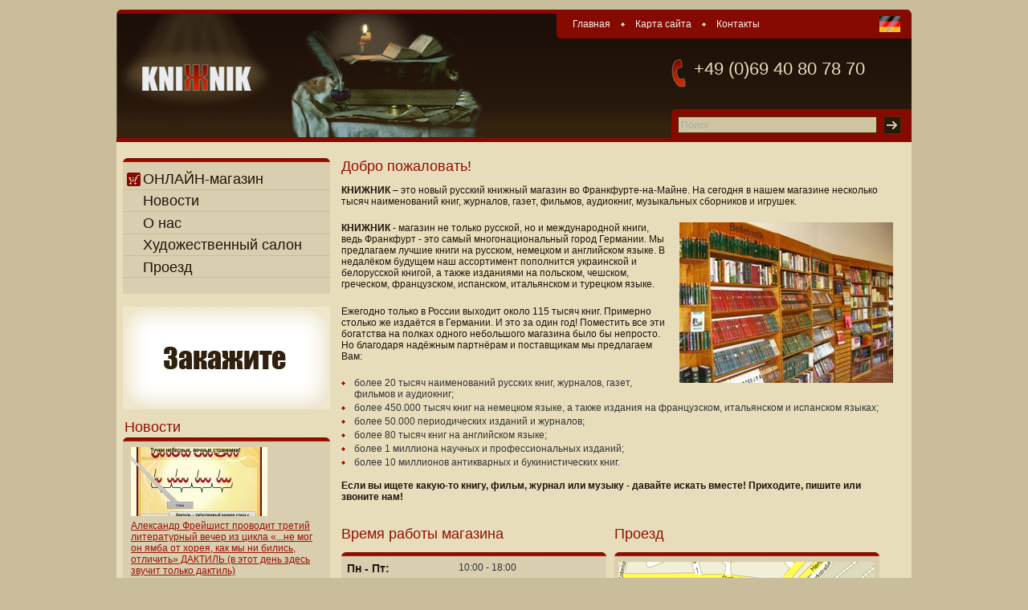

--- FILE ---
content_type: text/html
request_url: http://knizhnik.de/ru/
body_size: 10781
content:
<!DOCTYPE html PUBLIC "-//W3C//DTD XHTML 1.0 Transitional//EN" "http://www.w3.org/TR/xhtml1/DTD/xhtml1-transitional.dtd"><html lang="ru" xmlns="http://www.w3.org/1999/xhtml" xml:lang="ru">
<head>
	<meta http-equiv="Content-Type" content="text/html;charset=utf-8" />
<meta name="robots" content="index,follow" />
<meta name="language" content="ru" />
<meta name="Keywords" content="Книжник, русский книжный магазин, книга, русские книги детские фильмы аудиокниги игрушки плакаты открытки писатели английские немецкие мультфильмы Германия Франкфурт, русская музыка, время работы " />
<meta name="Description" content="КНИЖНИК – новый русский книжный магазин во Франкфурте-на-Майне. Книги на русском, немецком и английском языке, журналы, газеты, фильмы, аудиокниги, музыкальные сборники, игрушки. Большой выбор. " />	<title>КНИЖНИК - Стартовая страница</title>	<link href="/default/css/admin.css?v=5" rel="stylesheet" type="text/css" media="screen" /><link href="/default/css/size.css?v=5" rel="stylesheet" type="text/css" media="screen" /><link href="/kn/css/style.css?v=5" rel="stylesheet" type="text/css" media="screen" />		<link href="/kn/css/opera.css" rel="stylesheet" type="opera/css" media="screen" />
		<link href="/kn/css/print.css" rel="stylesheet" type="text/css" media="print" />
		<link href="/kn/css/handheld.css" rel="stylesheet" type="text/css" media="handheld" />
		<!--[if IE]><link rel="stylesheet" href="/kn/css/ie.css" type="text/css" /><![endif]-->
		<!--[if IE 6]>
		<style type="text/css">
			.page {width:expression(document.documentElement.clientWidth > 995 ? "99.5em" : "auto");}
			body {width:expression(document.documentElement.clientWidth < 640 ? "61.5em" : "auto"); overflow: hidden;}
		</style>
		<![endif]-->
		<style type="text/css"> body { font-size:62.5%; } </style><script type="text/javascript" src="/script/?v=5&amp;type=javascript&amp;files=front"></script>		<link href="/default/css/jquery.autocomplete.css?v=5" rel="stylesheet" type="text/css" media="screen" /><link href="/dlg/css/jquery-dialogs.css?v=5" rel="stylesheet" type="text/css" media="screen" /><link href="/dlg/css/dialogs.css?v=5" rel="stylesheet" type="text/css" media="screen" />		
		<script type="text/javascript">jQuery(document).ready(function(){
					if (jQuery.initStepsFontResizer){
						jQuery.fontDefSize = 62.5
						jQuery.fontQueryId = "fsid";
						jQuery.fontImageSufix = "_h";
						jQuery.initStepsFontResizer();
					}
				});</script></head>
<body>
		<a name="top" ></a>
	<div class="header_redaktor">
		<div class="ie_6_width">
					</div>
	</div>
	<div class="dlg_content">
		<h1>КНИЖНИК</h1>
		<div class="page">
			<div class="header">
				<div class="page_t_l"></div>
				<div class="page_t_r"></div>
				<div class="header_content">
					<div class="header_content_bg header_bg_ru_6">
						<span class="logo"><img src="/kn/img/logo.gif" alt="Лого: Книжник – на главную" /></span>						<div class="right_panel">
							<ul class="site_menu"><li><a href="/ru/">Главная</a></li><li><a href="/ru/karta_sayta/">Карта сайта</a></li><li class="end"><a href="/ru/kontakt/">Контакты</a></li></ul>							<ul class="lang_menu"><li><a href="/" lang="de" hreflang="de" xml:lang="de" title="Deutsch" class="de"><img src="/kn/img/de_flag.gif" alt="Deutsch" /></a></li></ul>						</div>
						<div class="right_panel_two">
							<p>+49 (0)69 40 80 78 70</p>
														<form action="/ru/livesearch/search/query/?">
									<label for="value" >Поиск</label>
									<input id="value" type="text" name="value" />
									<input type="image" src="/kn/img/search_button.gif" class="search_button" alt="Начать поиск" title="Начать поиск" />		
							</form>
						</div>
					</div>
				</div>
			</div>
			<script type="text/javascript">
				jQuery(function($){ $("#value").Watermark("Поиск"); });
			
				jQuery(function($){
				$("#value").autocomplete("/livesearch/search/suggest/", {
					json : true,
					jsonParse : jsonParse,
					delay:300,
					minChars:1,
					matchSubset:1,
					autoFill:false,
					matchContains:1,
					cacheLength:0,
					selectFirst:false,
					formatItem:liFormat,
					maxItemsToShow:10
			
					//,		onItemSelect:selectItem
					});
				});
			
			
				function liFormat (row, i, num) {
					//var result = row.Title != null ? row.Title.substr(0, 20) + "..." : "";
					var result = row.Title != null ? row.Title : "";
					return result;
				}
			
				function jsonParse(row)
				{
					return row.Title;
				}
			
				function selectItem(li) {
					//alert(li.selectValue);
				}
			
			</script>
			<div class="content_box">
				<div class="page_b_l"></div>
				<div class="page_b_r"></div>
				<div class="left_column">
					<div class="left_box">
						<div class="left_box_r"></div>
						<ul class="left_menu"><li><a  href="https://www.amazon.de/s?me=A308W8YI27JXCQ&marketplaceID=A1PA6795UKMFR9/" title="ОНЛАЙН-магазин"><img src="/kn/img/ico_shop.gif" alt="" />ОНЛАЙН-магазин</a></li><li><a href="/ru/novosti/" title="Новости">Новости</a></li><li><a href="/ru/o_nas/" title="О нас">О нас</a></li><li><a href="/ru/hudozhestvennij_salon/" title="Художественный салон">Художественный салон</a></li><li><a href="/ru/proezd/" title="Проезд">Проезд</a></li></ul>					</div>
					<div class="mainBanner">
						<a href="https://www.amazon.de/s?me=A308W8YI27JXCQ&marketplaceID=A1PA6795UKMFR9/" title="На страницу онлайн-магазина"><img src="/kn/img/knizhnik_banner_ru.gif" alt="Закжите любимую книгу, любимую музыку, любимый фильм онлайн!" /></a>					</div>
					<h2>Новости</h2>
<div class="left_box">
	<div class="left_box_l">
		<div class="left_box_r">
		</div>
			<div class="left_box_content">
							
											
						<img src="/files2/images/Daktil.jpg?size=13" alt="/Files/images/Daktil.jpg" />
						
					<p>
										<a href="/ru/novosti/id/166">Александр Фрейшист проводит третий литературный вечер из цикла «...не мог он ямба от хорея, как мы ни бились, отличить»  ДАКТИЛЬ (в этот день здесь звучит только дактиль)</a>
					</p>
					<div class="clear"></div>
							
											
						<img src="/files2/images/stihotvornyiy-razmer-yamb-horey1.jpg?size=13" alt="/Files/images/stihotvornyiy-razmer-yamb-horey1.jpg" />
						
					<p>
										<a href="/ru/novosti/id/163">Александр Фрейшист проводит первый  литературный вечер из цикла «...не мог он ямба от хорея, как мы ни бились, отличить» ХОРЕЙ</a>
					</p>
					<div class="clear"></div>
							
											
						<img src="/files2/images/neznakomka01.jpg?size=13" alt="/Files/images/neznakomka01.jpg" />
						
					<p>
										<a href="/ru/novosti/id/161">Александр Фрейшист проводит литературный вечер «Моих знакомых незнакомые стихи»
Стихи Аллы Ахундовой, Виктора Есипова, Натальи Кушнир, Владимира Голяховского, Натальи Опариной, Ильи Исхакова читают Наталья Дубова, Дина Дронфорт, Анна Гердмар, Борис Концев</a>
					</p>
					<div class="clear"></div>
							
											
						<img src="/files2/images/afisha7.jpg?size=13" alt="/Files/images/afisha7.jpg" />
						
					<p>
										<a href="/ru/novosti/id/159">Творческий вечер Елены Пестеревой, московского поэта, обозревателя и литературного критика.</a>
					</p>
					<div class="clear"></div>
							
											
						<img src="/files2/images/poet-muza.jpg?size=13" alt="/Files/images/poet-muza.jpg" />
						
					<p>
										<a href="/ru/novosti/id/158">Литературный вечер «Вам, женщины...» (стихи и песни любимых авторов)
Ведущий – Александр Фрейшист</a>
					</p>
					<div class="clear"></div>
							
											
						<img src="/files2/images/Iriny_Levinoj_foto_IMG_5534-1.jpg?size=13" alt="/Files/images/Iriny_Levinoj_foto_IMG_5534-1.jpg" />
						
					<p>
										<a href="/ru/novosti/id/155">Куда уехал цирк? Концерт-воспоминание
Вадим Левин
рассказывает о своих любимых авторах и читает стихи ушедших "детских" поэтов</a>
					</p>
					<div class="clear"></div>
							
											
						<img src="/files2/images/Alexander%20Lamm.jpg?size=13" alt="/Files/images/Alexander Lamm.jpg" />
						
					<p>
										<a href="/ru/novosti/id/153">Музыкально-поэтический вечер КТО ВО ЧТО ГОРАЗД...</a>
					</p>
					<div class="clear"></div>
							
											
						<img src="/files2/images/Berg02.jpg.png?size=13" alt="/Files/images/Berg02.jpg.png" />
						
					<p>
										<a href="/ru/novosti/id/151">АВТОРСКИЙ ВЕЧЕР ЮРИЯ БЕРГА «САМОЕ НОВОЕ»</a>
					</p>
					<div class="clear"></div>
							
											
						<img src="/files2/images/logo_kitemea.png?size=13" alt="/Files/images/logo_kitemea.png" />
						
					<p>
										<a href="/ru/novosti/id/149">Презентация международной КиноТелеМедиаАкадемии (КИТЕМЕА) (Россия - Германия)</a>
					</p>
					<div class="clear"></div>
							
											
						<img src="/files2/images/mr_dzejiexGubarev.jpg?size=13" alt="/Files/images/mr_dzejiexGubarev.jpg" />
						
					<p>
										<a href="/ru/novosti/id/147">Поэтический вечер Игоря Губарева</a>
					</p>
					<div class="clear"></div>
							
											
						<img src="/files2/images/kipling01.jpg?size=13" alt="/Files/images/kipling01.jpg" />
						
					<p>
										<a href="/ru/novosti/id/145">Музыкально-литературный вечер, посвященный 150-летию со дня рождения Д. Р. Киплинга</a>
					</p>
					<div class="clear"></div>
							
											
						<img src="/files2/images/%D0%B0%D1%84%D0%B8%D1%88%D0%B0%2027%20%D0%B8%D1%8E%D0%BD%D1%8F%20%D0%BF%D0%BE%D1%8D%D1%82%20%D0%B2%D0%B5%D1%87%D0%B5%D1%80.jpg?size=13" alt="/Files/images/афиша 27 июня поэт вечер.jpg" />
						
					<p>
										<a href="/ru/novosti/id/143">Вечер современной русской поэзии: Выступления пяти франкфуртских поэтов Олег Гришин,Ирина Либерман,Дина Дронфорт,Луиза Долл, Никита Вундер </a>
					</p>
					<div class="clear"></div>
							
											
						<img src="/files2/images/Stalnye.jpg?size=13" alt="/Files/images/Stalnye.jpg" />
						
					<p>
										<a href="/ru/novosti/id/141">Литературно-музыкальный вечер «О, век серебряный, о, женщины стальные!»</a>
					</p>
					<div class="clear"></div>
							
											
						<img src="/files2/images/Amnuel.jpg?size=13" alt="/Files/images/Amnuel.jpg" />
						
					<p>
										<a href="/ru/novosti/id/139">Григорий Амнуэль Творческий вечер и презентация книги «СОЗДАТЬ ПАМЯТНИК» – правдивой истории создания и открытия в Москве первого в истории России памятника Римскому Папе - Иоанну Павлу II.</a>
					</p>
					<div class="clear"></div>
							
											
						<img src="/files2/images/33_SQ_Buchmesse_2010.jpg?size=13" alt="/Files/images/33_SQ_Buchmesse_2010.jpg" />
						
					<p>
										<a href="/ru/novosti/id/137">ЕВРАЗИЙСКИЕ РИТМЫ Творческий вечер Вугара и Ирины Аслановых</a>
					</p>
					<div class="clear"></div>
							
											
						<img src="/files2/images/Makushinsky01.jpg?size=13" alt="/Files/images/Makushinsky01.jpg" />
						
					<p>
										<a href="/ru/novosti/id/135">Алексей Макушинский представляет свою новую книгу «Пароход в Аргентину»</a>
					</p>
					<div class="clear"></div>
							
											
						<img src="/files2/images/Poety-molodye.jpg?size=13" alt="/Files/images/Poety-molodye.jpg" />
						
					<p>
										<a href="/ru/novosti/id/133">Вечер русской поэзии: Выступления современных поэтов: Мари Урманова Олег Гришин Ирина Либерман</a>
					</p>
					<div class="clear"></div>
							
											
						<img src="/files2/images/Vertep_film.jpg?size=13" alt="/Files/images/Vertep_film.jpg" />
						
					<p>
										<a href="/ru/novosti/id/131">Старинное народное кукольное представление «Рождественское вертепное действо»</a>
					</p>
					<div class="clear"></div>
							
											
						<img src="/files2/images/SKID%20Afischa%20Knizhnik.jpg?size=13" alt="/Files/images/SKID Afischa Knizhnik.jpg" />
						
					<p>
										<a href="/ru/novosti/id/129">Вечер авторской песни бард-клуба "Республика ШКИД"</a>
					</p>
					<div class="clear"></div>
							
											
						<img src="/files2/images/goroda01.jpg?size=13" alt="/Files/images/goroda01.jpg" />
						
					<p>
										<a href="/ru/novosti/id/127">Литературно-музыкальный вечер «Любимый город»</a>
					</p>
					<div class="clear"></div>
							
											
						<img src="/files2/images/Prilepin2.jpg?size=13" alt="/Files/images/Prilepin2.jpg" />
						
					<p>
										<a href="/ru/novosti/id/125">Захар Прилепин Презентация нового романа «Обитель», ответы на вопросы.</a>
					</p>
					<div class="clear"></div>
							
											
						<img src="/files2/images/ira1.jpg?size=13" alt="/Files/images/ira1.jpg" />
						
					<p>
										<a href="/ru/novosti/id/121">Творческий литературный вечер Ирины Сивцовой (творческий псевдоним – Ира Либерман)</a>
					</p>
					<div class="clear"></div>
							
											
						<img src="/files2/images/Lyuda-%20Foto%202.jpg?size=13" alt="/Files/images/Lyuda- Foto 2.jpg" />
						
					<p>
										<a href="/ru/novosti/id/119">Творческий вечер поэтессы Людмилы Некрасовой, презентация книги стихов "Постижение"</a>
					</p>
					<div class="clear"></div>
							
											
						<img src="/files2/images/Petrushka-knizhnik.jpg?size=13" alt="/Files/images/Petrushka-knizhnik.jpg" />
						
					<p>
										<a href="/ru/novosti/id/117">Музыкально-кукольное представление «ПЕТРУШКА НА ЯРМАНКЕ»</a>
					</p>
					<div class="clear"></div>
							
											
						<img src="/files2/images/kenzheevFrankfurt.jpg?size=13" alt="/Files/images/kenzheevFrankfurt.jpg" />
						
					<p>
										<a href="/ru/novosti/id/114">БАХЫТ КЕНЖЕЕВ</a>
					</p>
					<div class="clear"></div>
							
											
						<img src="/files2/images/GalichFrankfurt.jpg?size=13" alt="/Files/images/GalichFrankfurt.jpg" />
						
					<p>
										<a href="/ru/novosti/id/113">Вечер памяти Александра Галича "РАСПАЛАСЬ СВЯЗЬ ВРЕМЁН..." Владимир Завгородний – Евгений Вишневский</a>
					</p>
					<div class="clear"></div>
							
											
						<img src="/files2/images/Berg01.jpg?size=13" alt="/Files/images/Berg01.jpg" />
						
					<p>
										<a href="/ru/novosti/id/111">Авторский вечер Юрия Берга: поэзия и проза последних лет</a>
					</p>
					<div class="clear"></div>
							
											
						<img src="/files2/images/Nostalgia02.jpg?size=13" alt="/Files/images/Nostalgia02.jpg" />
						
					<p>
										<a href="/ru/novosti/id/109">Литературно-музыкальный вечер «Тоска по родине – давно разоблачённая морока...» (Тема эмиграции и ностальгии в поэзии)</a>
					</p>
					<div class="clear"></div>
							
											
						<img src="/files2/images/Hendus.png?size=13" alt="/Files/images/Hendus.png" />
						
					<p>
										<a href="/ru/novosti/id/107">ГАЛИНА ХЭНДУС РАЗЛИЧНЫЕ ИСТОРИИ О ЛЮБВИ и не только, с фантазией, слезами и смехом и с автором – Галиной Хэндус</a>
					</p>
					<div class="clear"></div>
							
											
						<img src="/files2/images/readrussia.jpg.png?size=13" alt="/Files/images/readrussia.jpg.png" />
						
					<p>
										<a href="/ru/novosti/id/105">Российские писатели в книжном магазине «Книжник». Автограф-сессия. Участвуют Александр Кабаков, Евгений Водолазкин, Марина Степнова, Дарья Вильке, Сергей Седов. Модератор Ирина Барметова.</a>
					</p>
					<div class="clear"></div>
							
											
						<img src="/files2/images/Flayer%201%20krasnaja%20schapka.jpg?size=13" alt="/Files/images/Flayer 1 krasnaja schapka.jpg" />
						
					<p>
										<a href="/ru/novosti/id/102">Балетный спектакль "Наша красная шапочка".</a>
					</p>
					<div class="clear"></div>
							
											
						<img src="/files2/images/gitara02.jpg?size=13" alt="/Files/images/gitara02.jpg" />
						
					<p>
										<a href="/ru/novosti/id/100">Музыкально-литературный вечер памяти Юрия Бакста</a>
					</p>
					<div class="clear"></div>
							
											
						<img src="/files2/images/Biblia01.jpg?size=13" alt="/Files/images/Biblia01.jpg" />
						
					<p>
										<a href="/ru/novosti/id/98">Литературный вечер
ВЕТХИЙ ЗАВЕТ В РУССКОЙ И ЕВРОПЕЙСКОЙ ПОЭЗИИ</a>
					</p>
					<div class="clear"></div>
							
											
						<img src="/files2/images/Jana-Finanz.jpg?size=13" alt="/Files/images/Jana-Finanz.jpg" />
						
					<p>
										<a href="/ru/novosti/id/96">Встреча с Яной Афанасьевой - автором книги "Финанс-романс: В дебрях корпоративной Европы"</a>
					</p>
					<div class="clear"></div>
							
											
						<img src="/files2/images/Plakat-Ananyeva02.jpg?size=13" alt="/Files/images/Plakat-Ananyeva02.jpg" />
						
					<p>
										<a href="/ru/novosti/id/93">ТВОРЧЕСКИЙ ВЕЧЕР ЕЛЕНЫ АНАНЬЕВОЙ поэтессы, писательницы, искусствоведа, журналиста</a>
					</p>
					<div class="clear"></div>
							
											
						<img src="/files2/images/Genova01.jpg?size=13" alt="/Files/images/Genova01.jpg" />
						
					<p>
										<a href="/ru/novosti/id/92">Творческий вечер поэтессы Евгении Геновой</a>
					</p>
					<div class="clear"></div>
							
											
						<img src="/files2/images/grandfather-grandson-reading-bible.jpg?size=13" alt="/Files/images/grandfather-grandson-reading-bible.jpg" />
						
					<p>
										<a href="/ru/novosti/id/90">Музыкально-литературный вечер «Детство и Дедство»</a>
					</p>
					<div class="clear"></div>
							
											
						<img src="/files2/images/BRATJAplakat2.jpg?size=13" alt="/Files/images/BRATJAplakat2.jpg" />
						
					<p>
										<a href="/ru/novosti/id/89">Литературный вечер и показ 5 короткометражных фильмов.Встреча с писателем и кинематографистом, лауреатом международных премий Владимиром Семеновичем Батшевым.</a>
					</p>
					<div class="clear"></div>
							
											
						<img src="/files2/images/Cvetaeva01.jpg?size=13" alt="/Files/images/Cvetaeva01.jpg" />
						
					<p>
										<a href="/ru/novosti/id/87">Литературный вечер Любовная лирика русских поэтов-женщин (классики и современницы)</a>
					</p>
					<div class="clear"></div>
							
											
						<img src="/files2/images/Deon01.jpg?size=13" alt="/Files/images/Deon01.jpg" />
						
					<p>
										<a href="/ru/novosti/id/85">У нас в гостях Светлана Дион поэтесса, писательница, балерина и президент М.А.Г.И.</a>
					</p>
					<div class="clear"></div>
							
						
					<p>
										<a href="/ru/novosti/id/84">Презентация книг участников делегации Московского отделения Союза писателей России</a>
					</p>
					<div class="clear"></div>
							
											
						<img src="/files2/images/au%C3%9Fer.dem-cover18.jpg?size=13" alt="/Files/images/außer.dem-cover18.jpg" />
						
					<p>
										<a href="/ru/novosti/id/82">Группа литературных переводчиков из города Гросс-Герау представляет: Современная немецкая поэзия. По страницам поэтического ежегодника «außer.dem».</a>
					</p>
					<div class="clear"></div>
							
											
						<img src="/files2/images/Kozlovskij-cover_printable02%20%282%29.jpg?size=13" alt="/Files/images/Kozlovskij-cover_printable02 (2).jpg" />
						
					<p>
										<a href="/ru/novosti/id/80">Михаил Козловский представляет первую книгу своего фэнтези-романа «Последняя волшба», а также CD с музыкальными иллюстрациями к произведению.</a>
					</p>
					<div class="clear"></div>
							
											
						<img src="/files2/images/renoir-Leserin.jpg?size=13" alt="/Files/images/renoir-Leserin.jpg" />
						
					<p>
										<a href="/ru/novosti/id/78">Литературный вечер «Это стоит прочитать»
</a>
					</p>
					<div class="clear"></div>
							
											
						<img src="/files2/images/poetmuza.jpg?size=13" alt="/Files/images/poetmuza.jpg" />
						
					<p>
										<a href="/ru/novosti/id/76">Музыкально-литературный вечер «ПОЭТЫ И ИХ МУЗЫ»</a>
					</p>
					<div class="clear"></div>
							
											
						<img src="/files2/images/goethe.jpg?size=13" alt="/Files/images/goethe.jpg" />
						
					<p>
										<a href="/ru/novosti/id/75">Литературно-музыкальный вечер: семейная пара Светлана Кондрашева и Вольфганг Рапп представляют известных немецких поэтов на немецком и на русском языках</a>
					</p>
					<div class="clear"></div>
							
											
						<img src="/files2/images/Lira_Pushkin.jpg?size=13" alt="/Files/images/Lira_Pushkin.jpg" />
						
					<p>
										<a href="/ru/novosti/id/73">Литературно-музыкальный вечер "Путешествие в страну ПОЭЗИЯ -
– слушаем стихи, узнаем авторов"
</a>
					</p>
					<div class="clear"></div>
							
											
						<img src="/files2/images/lilia2.jpg?size=13" alt="/Files/images/lilia2.jpg" />
						
					<p>
										<a href="/ru/novosti/id/71">"Счастье своими руками" Методики исполнения желаний, привлечение достатка и другие полезные советы от Лилии Ильг</a>
					</p>
					<div class="clear"></div>
							
											
						<img src="/files2/images/Platsch-afischa.jpg?size=13" alt="/Files/images/Platsch-afischa.jpg" />
						
					<p>
										<a href="/ru/novosti/id/69">Фильм-коллаж «Плач-парад» Владимира Батшева по книге Владимира Загребы «Осколки забытого прошлого»</a>
					</p>
					<div class="clear"></div>
							
											
						<img src="/files2/images/Deti-chitajut01.jpg?size=13" alt="/Files/images/Deti-chitajut01.jpg" />
						
					<p>
										<a href="/ru/novosti/id/68">Детские чтения в книжном магазине «КНИЖНИК»</a>
					</p>
					<div class="clear"></div>
							
											
						<img src="/files2/images/Stolypin02.jpg?size=13" alt="/Files/images/Stolypin02.jpg" />
						
					<p>
										<a href="/ru/novosti/id/66">П. А. СТОЛЫПИН. ЖИЗНЬ ЗА ОТЕЧЕСТВО
К 100-летию гибели (05.09.2011) и 150-летию рождения (02.04.1862
Вечер ведёт Геннадий Сидоровнин</a>
					</p>
					<div class="clear"></div>
							
											
						<img src="/files2/images/Vojnovich_voyn2.jpg?size=13" alt="/Files/images/Vojnovich_voyn2.jpg" />
						
					<p>
										<a href="/ru/novosti/id/63">Е. Ю. Гениева, В. Н. Войнович, А. И. Мамедов и М. А. Амелин</a>
					</p>
					<div class="clear"></div>
							
											
						<img src="/files2/images/Osen%C2%B4.jpg?size=13" alt="/Files/images/Osen´.jpg" />
						
					<p>
										<a href="/ru/novosti/id/62">Литературный вечер: "Осень жизни" в стихах классиков и современников</a>
					</p>
					<div class="clear"></div>
							
											
						<img src="/files2/images/seite1_knizhnik-dina-flyer-mitAnschnitt_600dpi.jpg?size=13" alt="/Files/images/seite1_knizhnik-dina-flyer-mitAnschnitt_600dpi.jpg" />
						
					<p>
										<a href="/ru/novosti/id/61">Поэтические чтения</a>
					</p>
					<div class="clear"></div>
							
											
						<img src="/files2/images/Grief-das%20Buch-1.jpg?size=13" alt="/Files/images/Grief-das Buch-1.jpg" />
						
					<p>
										<a href="/ru/novosti/id/60">Творческий вечер поэтического клуба «Огонёк» (Speyer)</a>
					</p>
					<div class="clear"></div>
							
											
						<img src="/files2/images/Mikhail%20Kozlovsky.jpg?size=13" alt="/Files/images/Mikhail Kozlovsky.jpg" />
						
					<p>
										<a href="/ru/novosti/id/59">Творческий поэтический вечер Михаила Козловского</a>
					</p>
					<div class="clear"></div>
							
											
						<img src="/files2/images/DSC_2440_01.JPG?size=13" alt="/Files/images/DSC_2440_01.JPG" />
						
					<p>
										<a href="/ru/novosti/id/57">Творческий вечер Ольги Фефер</a>
					</p>
					<div class="clear"></div>
							
											
						<img src="/files2/images/GorlumFlyer1.jpg?size=13" alt="/Files/images/GorlumFlyer1.jpg" />
						
					<p>
										<a href="/ru/novosti/id/56">«Дымные диалоги»</a>
					</p>
					<div class="clear"></div>
							
											
						<img src="/files2/images/Palindrom_TENET.svg.png?size=13" alt="/Files/images/Palindrom_TENET.svg.png" />
						
					<p>
										<a href="/ru/novosti/id/55">ЛИТЕРАТУРНЫЙ ВЕЧЕР "ИГРЫ В СЛОВА"</a>
					</p>
					<div class="clear"></div>
							
											
						<img src="/files2/images/22.Juni_29.jpeg?size=13" alt="/Files/images/22.Juni_29.jpeg" />
						
					<p>
										<a href="/ru/novosti/id/54">ЗАГАДКИ 22 ИЮНЯ 1941 ГОДА
Владимир Брюханов
К 70-летию начала Великой Отечественной войны.
</a>
					</p>
					<div class="clear"></div>
							
											
						<img src="/files2/images/vojna.jpg?size=13" alt="/Files/images/vojna.jpg" />
						
					<p>
										<a href="/ru/novosti/id/53">Литературный вечер «А на войне, как на войне». Военная тема в поэзии</a>
					</p>
					<div class="clear"></div>
							
											
						<img src="/files2/images/Batchew_2006.JPG?size=13" alt="/Files/images/Batchew_2006.JPG" />
						
					<p>
										<a href="/ru/novosti/id/51">Творческий вечер русского писателя ВЛАДИМИРА БАТШЕВА</a>
					</p>
					<div class="clear"></div>
							
											
						<img src="/files2/images/hemlin_DomKnigi.jpg?size=13" alt="/Files/images/hemlin_DomKnigi.jpg" />
						
					<p>
										<a href="/ru/novosti/id/48">Встреча с российской писательницей МАРГАРИТОЙ ХЕМЛИН</a>
					</p>
					<div class="clear"></div>
							
											
						<img src="/files2/images/Truxanov.JPG?size=13" alt="/Files/images/Truxanov.JPG" />
						
					<p>
										<a href="/ru/novosti/id/47">Клуб авторской песни Франкфурта представляет: 
Сергей Труханов
«Песни, сделанные из стихов...»</a>
					</p>
					<div class="clear"></div>
							
											
						<img src="/files2/images/ahmadulina.jpg?size=13" alt="/Files/images/ahmadulina.jpg" />
						
					<p>
										<a href="/ru/novosti/id/45">Вечер памяти БЕЛЛЫ АХМАДУЛИНОЙ
ПРОВОЖАЯ МИМОЛЁТНОСТЬ</a>
					</p>
					<div class="clear"></div>
							
											
						<img src="/files2/images/Poet01-2010.jpg?size=13" alt="/Files/images/Poet01-2010.jpg" />
						
					<p>
										<a href="/ru/novosti/id/44">ПОЭТИЧЕСКИЙ ВЕЧЕР
Александр Фрейшист
Дина Дронфорт
Ольга Фефер
Елизавета Курьянович</a>
					</p>
					<div class="clear"></div>
							
											
						<img src="/files2/images/Pavlenko-katerina01.jpg?size=13" alt="/Files/images/Pavlenko-katerina01.jpg" />
						
					<p>
										<a href="/ru/novosti/id/41">«Эротика в книжной иллюстрации»
Александр Павленко
Доклад и выставка–продажа работ художника</a>
					</p>
					<div class="clear"></div>
							
											
						<img src="/files2/images/logo.gif?size=13" alt="/Files/images/logo.gif" />
						
					<p>
										<a href="/ru/novosti/id/39">Презентация издательства Мосты культуры/Гешарим (Иерусалим, Москва) и встреча с читателями. Доклад: "Кто читает еврейскую книгу?". Лекторы Михаил Львович Гринберг (директор издательства) и Рои Хен.</a>
					</p>
					<div class="clear"></div>
							
											
						<img src="/files2/images/Galitch-Batchev.jpg?size=13" alt="/Files/images/Galitch-Batchev.jpg" />
						
					<p>
										<a href="/ru/novosti/id/37">Владимир Батшев представляет свою новую книгу
«Александр Галич и его жестокое время»</a>
					</p>
					<div class="clear"></div>
							
											
						<img src="/files2/images/voznesensky01.jpg?size=13" alt="/Files/images/voznesensky01.jpg" />
						
					<p>
										<a href="/ru/novosti/id/34">ВЕЧЕР ПАМЯТИ АНДРЕЯ ВОЗНЕСЕНСКОГО</a>
					</p>
					<div class="clear"></div>
							
											
						<img src="/files2/images/KirkinyBild1.jpg?size=13" alt="/Files/images/KirkinyBild1.jpg" />
						
					<p>
										<a href="/ru/novosti/id/33">Вечер поэтической песни «У нас своя дорога – это песня». Юлиан и Владимир Киркины.</a>
					</p>
					<div class="clear"></div>
							
											
						<img src="/files2/images/Kurjanovic%2026%2006-klein.jpg?size=13" alt="/Files/images/Kurjanovic 26 06-klein.jpg" />
						
					<p>
										<a href="/ru/novosti/id/31">ВЕЧЕР ПОЭЗИИ
Читает
ЕЛИЗАВЕТА КУРЬЯНОВИЧ
ЛИТЕРАТУРНЫЙ С(А)ЛОН,
MAINZ</a>
					</p>
					<div class="clear"></div>
							
											
						<img src="/files2/images/shokolad.jpg?size=13" alt="/Files/images/shokolad.jpg" />
						
					<p>
										<a href="/ru/novosti/id/28">Оксана Кириченко

Джоан Харрис (Англия) и ее романы в русском переводе Оксаны Кириченко </a>
					</p>
					<div class="clear"></div>
							
											
						<img src="/files2/images/KOzlovskij.jpg?size=13" alt="/Files/images/KOzlovskij.jpg" />
						
					<p>
										<a href="/ru/novosti/id/25">Литературно-музыкальный вечер в двух отделениях
«Мы из Дармштадта!»
</a>
					</p>
					<div class="clear"></div>
							
											
						<img src="/files2/images/Vasnetsov02-01.JPG?size=13" alt="/Files/images/Vasnetsov02-01.JPG" />
						
					<p>
										<a href="/ru/novosti/id/18">Часы работы магазина „КНИЖНИК“ продлены!</a>
					</p>
					<div class="clear"></div>
							
											
						<img src="/files2/images/Ueberfall03.jpg?size=13" alt="/Files/images/Ueberfall03.jpg" />
						
					<p>
										<a href="/ru/novosti/id/8">Читательский клуб «Книжник» приглашает Вас на свою встречу!</a>
					</p>
					<div class="clear"></div>
							
											
						<img src="/files2/images/Regale2.jpg?size=13" alt="Regale" />
						
					<p>
										<a href="/ru/novosti/id/7">Пополнение у КНИЖНИКА: букинистический отдел с книгами на русском, немецком и английском языках.</a>
					</p>
					<div class="clear"></div>
							
											
						<img src="/files2/images/Tikha%20ukrainskaya%20noch%C2%B4%20800.JPG?size=13" alt="Tiha ukrainskaya noch" />
						
					<p>
										<a href="/ru/novosti/id/5">Искусство у КНИЖНИКа! Теперь в нашем магазине представлены и подлинные работы художников из различных стран Восточной Европы.</a>
					</p>
					<div class="clear"></div>
							
											
						<img src="/files2/images/img_3.jpg?size=13" alt="Витрина магазина" />
						
					<p>
										<a href="/ru/novosti/id/2">Мы открылись</a>
					</p>
					<div class="clear"></div>
												<span><a href="/ru/novosti/" title="Все новости">Все новости</a></span>
			</div>		
	</div>
</div>					<!-- <h2>Время работы магазина</h2>
					<div class="left_box">
						<div class="left_box_r"></div>
						<ul class="work">
							<li><strong>пн-пт:</strong><span>9.00 -18.00</span></li>
							<li><strong>сб:</strong><span> 9.00 -16.00</span></li>
						</ul>
					</div> -->
									</div>
				<div class="content_column">
					<h2>Добро пожаловать!</h2><p><strong>КНИЖНИК</strong> &ndash; это новый русский книжный магазин во Франкфурте-на-Майне. На сегодня в нашем магазине несколько тысяч наименований книг, журналов, газет, фильмов, аудиокниг, музыкальных сборников и игрушек.</p><p><img class="imgright" alt="Много книжных полок" src="/files2/images/img_1.jpg?size=11" /><strong>КНИЖНИК</strong> - магазин не только русской, но и международной книги, ведь Франкфурт - это самый многонациональный город Германии. Мы предлагаем лучшие книги на русском, немецком и английском языке. В недалёком будущем наш ассортимент пополнится украинской и белорусской книгой, а также изданиями на польском, чешском, греческом, французском, испанском, итальянском и турецком языке.</p><p>Ежегодно только в России выходит около 115 тысяч книг. Примерно столько же издаётся в Германии. И это за один год! Поместить все эти богатства на полках одного небольшого магазина было бы непросто. Но благодаря надёжным партнёрам и поставщикам мы предлагаем Вам:</p><ul><li>более 20 тысяч наименований русских книг, журналов, газет, фильмов и аудиокниг;</li><li>более 450.000 тысяч книг на немецком языке, а также издания на французском, итальянском и испанском языках;</li><li>более 50.000 периодических изданий и журналов;</li><li>более 80 тысяч книг на английском языке;</li><li>более 1 миллиона научных и профессиональных изданий;</li><li>более 10 миллионов антикварных и букинистических книг.</li></ul><p><strong>Если вы ищете какую-то книгу, фильм, журнал или музыку - давайте искать вместе! Приходите, пишите или звоните нам!</strong></p> 

<!--6274b9ba7715ba1ce2d7996338adee6a-->					<div class="conteiner"><h2>Время работы магазина</h2>
								 <div class="left_box">
								 <div class="left_box_r"></div>
								 <div class="dasCont"><ul><li><strong>Пн - Пт:</strong> 10:00 - 18:00</li><li><strong>Сб:</strong> 10:00 - 18:00</li></ul></div>
								 </div></div><div class="conteiner"><h2>Проезд</h2><div class="left_box">
									<div class="left_box_r"></div>
									<div class="dasCont"><p><a title="На страницу Google Map" href="/ru/proezd/"><img alt="Banner" src="/files2/images/banner2.gif?size=11" /></a></p></div>
									</div></div>					<h2 class="about_us">Наши контакты:</h2>
					<div class="box_info">
						<div class="box_t_r"></div>
						<div class="box_b_r"></div>
						<div class="box_b_l"></div>
						<ul>
					<li>
						<ul>
							<li><strong>KNIZHNIK Internationale Buchhandlung</strong></li>
							<li><strong>Владелец Дмитрий Анцупов</strong></li>
							<li>Verkehrsnummer 29582</li>
							<li>Danziger Platz 2-4</li>
							<li>60314 Frankfurt am Main</li>
						</ul>
					</li>
					<li>
						<ul>
							<li><strong>Тел.:</strong> +49 (0) 69 40 80 78 70</li>
							<li><strong>Факс:</strong> +49 (0) 69 40 80 78 56</li>
							<li><strong>Моб.:</strong> +49 (0) 170 8 39 39 38</li>
							<li><strong>E-Mail:</strong> <a href="mailto:da@knizhnik.de" title="Эл. письмо Дмитрию Анцупову">da@knizhnik.de</a></li>
							<li><a href="http://www.knizhnik.de" title="www.knizhnik.de">www.knizhnik.de</a></li>
						</ul>
					</li>
				</ul>					</div>
				</div>		
			</div>
			<div class="footer_kn">
				<div class="footer_t_l"></div>
				<div class="footer_b_l"></div>
				<div class="footer_b_r"></div>
				<div class="tree_col">
					<ul class="footer_menu"><li>Knizhnik © 2009</li><li><a href="/ru/impressum/" title="Impressum">Impressum</a></li><li class="end"><a href="/ru/agb/" title="AGB">AGB</a></li></ul>				</div>
				<div class="tree_col center">
					<ul class="font_size"><li class="text">Размер шрифта:</li><li><a href="/ru/?fsid=40" class="size_font_1" title="Размер шрифта 60%"><img src="/kn/img/1.gif" alt="Размер шрифта 60%" /></a></li><li><a href="/ru/?fsid=50" class="size_font_2" title="Размер шрифта 80%"><img src="/kn/img/2.gif" alt="Размер шрифта 80%" /></a></li><li><span class="size_font_3" title="Размер шрифта 100%"><img src="/kn/img/3_h.gif" alt="Размер шрифта 100%" /></span></li><li><a href="/ru/?fsid=80" class="size_font_4" title="Размер шрифта 130%"><img src="/kn/img/4.gif" alt="Размер шрифта 130%" /></a></li><li><a href="/ru/?fsid=120" class="size_font_5" title="Размер шрифта 160%"><img src="/kn/img/5.gif" alt="Размер шрифта 160%" /></a></li></ul>				</div>
				<div class="tree_col">
					<p>Дизайн <a href="http://dialog-webdesign.de" title="Внешняя ссылка на сайт компании Dialog WebDesign GmbH" >Dialog WebDesign GmbH</a></p>
				</div>
			</div>	
		</div>		
	</div>
	<script type="text/javascript">
		if (typeof(dlg_Resize) == "function"){
			dlg_Resize();
			$(window).resize(function(){
			dlg_Resize();
			});
		}
	</script>
<script type="text/javascript">
		var gaJsHost = (("https:" == document.location.protocol) ? "https://ssl." : "http://www.");
		document.write(unescape("%3Cscript src='" + gaJsHost + "google-analytics.com/ga.js' type='text/javascript'%3E%3C/script%3E"));
		</script>
		<script type="text/javascript">
		try {
		var pageTracker = _gat._getTracker("UA-9125499-1");
		pageTracker._trackPageview();
		} catch(err) {}</script></body>
</html>


--- FILE ---
content_type: text/css
request_url: http://knizhnik.de/default/css/admin.css?v=5
body_size: 20485
content:
/*

DIALOG WEB-DESIGN

================================================*/
@media Screen
{
/* Global
================================================*/
html {font-size:100.01%;}
body {font: 62.5% Arial,Verdana,sans-serif; margin: 0; padding: 0; width: 100%;}
.clear {height: 1px; overflow: hidden; clear: both;}
.nofloat {clear: both;}
a img {border: none;}
#page {max-width: 99.7em; min-width: 61.5em; margin: 0 auto;}

/* Login page
================================================*/
.login_page {position: absolute; left: 50%; top: 50%; width: 32em; height: 34em; margin: -17em 0 0 -16em;}
.login_page p {margin: 0; padding: 0; font-size: 1.2em; color: #000}
.login_page form {padding: 1.5em 0 0;}
.login_page fieldset {padding: 0; margin: 0; border: none; display: block;}
.login_page form legend {margin: 0; padding: 0; font-size: 1.2em; color: red}
.login_page .login_box {padding: 3em 0 0;}
.login_page form label {font-size: 1.2em; font-weight: bold; padding: .3em 0 0 .9em; width: 9.6em; display: block; float: left; clear: left;}
.login_page .login_box input {width: 175px; float: right; padding: 2px; border: 1px solid #c0c0c0;}
.login_page .login_box p {color: #f00; font-size: 1.2em; white-space: nowrap; margin: 0; padding: .5em 0 0 100px; float: left; clear: both;}
.login_page div {clear: left; width: 100%; padding: 1em 0 0;}
.login_page input.button {border: none; float: none; width: 71px; height: 24px; line-height: 24px; text-align: center; background: url(../img/img_color_admin/button_bg.gif) no-repeat; font-size: 12px; clear: left; display: block; margin: 15px auto 0;}
.rem {white-space: nowrap; margin: 20px 0 0; font-weight: normal!important; padding: 0!important;}
.rem input {margin: 0 10px;}
.login_page div a {clear: left; float: left; text-align: left; font-size: 1.2em; color: #0074b8; text-decoration: none; margin: 10px 0 0 10px;}
.login_page div a:hover {text-decoration: underline;}

/* Edit style
================================================*/

/* top menu
=====================*/
.header_redaktor {background: #fdbd35 url(../img/img_color_admin/redactor_top.gif) repeat-x; padding: 0; width: 100%; min-width: 61.5em;}
.top_menu {width: 100%; padding: .8em 0 0;}
.top_menu ul {margin: 0; padding: 0;}
.top_menu ul li {margin: 0; padding: 0 1.58em .2em; list-style: none; float: left; font-size: 1.2em; color: #fff;}
.top_menu ul li.lang {padding: 0 .5em;}
.top_menu ul li a {color: #fff; font-weight: bold; text-decoration: none;}
.top_menu ul li a:hover {text-decoration: underline;}
.right_r_nav {float: right;}
.top_menu ul.left_r_nav {padding: 0 0 0 1em; float: left;}
.ico_menu {clear: both; padding: .6em 0 0 .3em;}

.box_nav {background: #fff url(../img/img_color_admin/header_r_box.gif) repeat-x; float: left; margin: 0 2px .4em 0;}
.box_nav_b_r {background: url(../img/img_color_admin/header_bg_b_r_b.gif) 100% 100% no-repeat;}
.box_nav_b_l {background: url(../img/img_color_admin/header_bg_b_l_b.gif) 0 100% no-repeat;}
.box_nav_t_r {background: url(../img/img_color_admin/header_bg_b_r_t.gif) 100% 0 no-repeat; padding: 0 0 10px;}
.box_nav_t_l {background: url(../img/img_color_admin/header_bg_b_l_t.gif) no-repeat; text-align: center; color: #036; font-size: 1.4em; padding: 7px 0 0;}
.box_nav_t_l .clear {width: 1px;}
.box_nav ul {margin: 0; padding: 10px 3px 0;}
* html .box_nav ul {float: left;}
.box_nav li {margin: 0; padding: 0 1em; list-style: none; display: block; float: left; width: inherit;}
.box_nav li a {text-decoration: none; text-align: center; font-size: 13px; color: #000; float: left; display: block; width: 7em;}
.box_nav li a span {white-space: nowrap;}
.box_nav li a img {display: block; margin: 0 auto;}
* html .box_nav li a img {margin: 0;}
.box_nav li a:hover span {background: #dae1f2;}

.edit_box {float: left; width: 100%;}
.edit_top {background: #fdbd34 url(../img/img_color_admin/edit_box_p.gif) repeat-x; float: left; width: 100%;}
.edit_top p {font-size: 1.2em; color: #fff; padding: 0 0 1em; margin: 0 15px; font-weight: bold;}
.edit_r_cont {border: 3px solid #fdbd34; border-top: none; padding: 0 0 15px; clear: left; overflow: hidden; display: block;}
* html .edit_r_cont {overflow: visible; height: 1%;}
.edit_r_cont ul {margin: 0; padding: 0 0 1.5em 15px;}
.edit_r_cont li {margin: 0; padding: 0 0 .6em 1.25em; background: url(../img/img_color_admin/redactor_li_separation.gif) 0 .5em no-repeat; font-size: 1.2em; list-style: none;}
.edit_r_cont ol {margin: 0 15px;}
.edit_r_cont p {margin: 0 15px;}
.content_column .edit_r_cont h1, .content_column .edit_r_cont h2, .content_column .edit_r_cont h3,
.content_column .edit_r_cont h4, .content_column .edit_r_cont h5, .content_column .edit_r_cont h6,
.edit_r_cont h1.att, .edit_r_cont h2.inf, .content_column .edit_r_cont ul, .content_column .edit_r_cont ol,
.content_column .edit_r_cont p, .content_column .edit_r_cont table, .content_column .edit_r_cont blockquote {margin-left: 15px; margin-right: 15px;}
.content_column .edit_r_cont h1 {padding-top: 15px; padding-bottom: 20px; overflow: hidden; display: block;}
* html .edit_r_cont h1 {overflow: visible; height: 1%;}
.edit_r_cont .ico {margin-bottom: -2px; padding-right: 5px; background: #fff;}

.edit_r_cont table {margin-left: 15px; margin-right: 15px; width: 95%!important;}
* +html .edit_r_cont table {width: 92.2%!important;}
* html .edit_r_cont table {width: 92.2%!important;}

.edit_r_cont blockquote {margin-left: 15px; margin-right: 15px; clear: right;}
.edit_r_cont blockquote p {background: #fff url(../img/blockquote.gif) no-repeat 4px 7px; padding: 5px 8px 5px 25px; margin: 0;}

.left_top {background: url(../img/img_color_admin/edit_box_t_l.gif) no-repeat;}
.right_top {background: url(../img/img_color_admin/edit_box_t_r.gif) 100% 0 no-repeat; padding: 7px 0 8px 14px;}
.right_top p {margin: 0!important; height: 39px; overflow: hidden; padding: 0!important;}
.right_top p a, .right_top p a:visited, .right_top li a, .right_top li a:visited {color: #fff; line-height: 50px;}
.right_top p a img {float: left;}

.content_column .news_previw .box_n {padding: 0 0 2.2em; clear: left;}
.content_column .news_previw .box_n ul {margin: 0; padding: 2px 0 2px 15px; background: #ededed; display: block; overflow: hidden;}
* html .content_column .news_previw .box_n ul {overflow: visible; height: 1%;}
.content_column .news_previw .box_n ul li {margin: 0; padding: 0 2.5em 0 0; list-style: none; font-size: 1.2em; background: none; float: left; height: 32px; line-height: 32px;}
.content_column .news_previw .box_n ul li a.edit_n {background: url(../img/img_ico_admin/edit_edit_news.gif) no-repeat;}
.content_column .news_previw .box_n ul li a.delete_n {background: url(../img/img_ico_admin/edit_delete_news.gif) no-repeat;}
.content_column .news_previw .box_n ul li a {padding: 0 0 0 42px; height: 32px; float: left; display: block; color: #000; line-height: 32px; background-position: 0!important;}
.content_column .news_previw .box_n p.news_h {padding: 1.4em 1.3em 0;}

.description {float: left; text-align: center; width: 310px; padding: 0 10px 10px 0; font-size: 1.2em; border:1px solid #E3E8F2; margin-right:5px;}
.description img {display: block; padding: 0 0 5px; margin:0 auto; text-align:center;}

/* news edit
=====================*/
.content_column .news_previw {margin: 0!important; padding: 0; clear: left;}
.content_column .news_previw li {list-style: none; background: none; margin: 0; padding: 0 0 2em;}
.content_column .news_previw p {font-size: 1em; padding-bottom: .7em!important;}
.content_column .news_previw p.news_h {margin: 0;}
.content_column .news_previw p.news_h a {font-weight: bold; font-size: 1em;}
.content_column .news_previw p.news_h span {display: block;}

/* admin manager page
================================================*/
.admin_manager_page {background: url(../img/img_color_admin/admin_manager_page.gif) repeat-x; min-width: 61.5em;}
.admin_manager_page #page {padding-bottom: 0;}
.admin_manager_page .cont_ad_m {background: #fff url(../img/img_color_admin/adm_page_t_r_bg.gif) 100% 0 no-repeat; min-height: 500px; clear: both;}
.admin_manager_page .right_bg {background: url(../img/img_color_admin/adm_page_t_l_bg.gif) no-repeat; padding: 40px; }
.admin_manager_page .top_menu {height: 35px; line-height: 35px; padding: .8em 0 0;}
.admin_manager_page #page .logo {float: none; text-align: left;}
.admin_manager_page #page .logo img {float: none;}
.admin_manager_page #page .logo a {margin: 0; padding: 0;}
.cont_ad_m a{ color:#007ac1;}
.cont_ad_m ul {margin: 0; padding: 0 0 5px 1.3em; display: block; overflow: hidden; margin: 0 auto;}
.cont_ad_m ul.first {padding-top: 40px;}
.cont_ad_m ul li {margin: 0; width: 300px; float: left; padding: 0 50px 10px 80px; list-style: none; display: block; font-size: 1.15em;}
.cont_ad_m ul li a.ico_adm, .cont_ad_m ul li span.ico_adm {margin: 0 0 0 -80px; float: left;}
.cont_ad_m ul li a {color: #007ac1; text-decoration: none; font-weight: bold; font-size: 1.2em;}
.cont_ad_m ul li a.a_text {font-weight: normal;}
.cont_ad_m ul li strong {color: #000; font-size: 1.2em;}
.cont_ad_m ul li a:hover {text-decoration: underline;}
.cont_ad_m p {font-size: 1.2em; padding: 0; margin: 0;}
.cont_ad_m ul li p {font-size: 1em;}
.cont_ad_m p span {color: #666; font-size: 11px; display: block; padding: 6px 0 0;}
.adm_separation {background: url(../img/img_color_admin/adm_sep.jpg) 0 25px no-repeat; width: 553px; margin: 0 auto; height: 2px; display: block; padding: 25px 0 45px;}

.ui-dialog {border: 1px solid #999999; background-color: #fff;}
.ui-dialog-titlebar {background: url(../img/img_color_admin/header_bg.gif) repeat-x; height: 59px; border-bottom: 2px solid #f76100; overflow: hidden; width: 100%;}
.ui-dialog-titlebar span.ui-dialog-title {font: 20px normal Verdana, Arial, sans-serif; margin: 0; padding: 0 17px; color: #f76100; line-height: 59px;}
.ui-dialog-content {margin: 0;}

.admin_manager_page h2 {color: #f76100; font: 20px/40px Verdana, Arial, Helvetica, sans-serif; overflow: hidden; height:70px }
.admin_manager_page h2 img {float: left;}
.admin_manager_page .admin_br a{ color:#007ac1; text-decoration:none}
.admin_manager_page .admin_br a:hover{ text-decoration:underline}

.admin_manager_page a.ico_a { float:left; display:block; color: #007ac1; text-decoration: none; font-weight: bold; font-size: 12px; line-height: 36px; background: url(../img/img_color_admin/ico_bgr_r.gif) right top no-repeat; padding:0; margin-right: 5px; margin-bottom:5px; width:auto;}
.admin_manager_page a.ico_a span{ background:url(../img/img_color_admin/ico_bgr.gif) left top no-repeat; line-height:36px; display:block; padding:0 4em 0 0.3em}
.admin_manager_page a.ico_a:hover{ background: url(../img/img_color_admin/ico_bgr_r_o.gif) right top no-repeat; }
.admin_manager_page a.ico_a:hover span{ background:url(../img/img_color_admin/ico_bgr_o.gif) left top no-repeat;}

.admin_manager_page .ico_a img {float: left; padding: 5px 3px 0 3px;}

.admin_manager_page .left_tab { clear:both; width: 100%; border-collapse: collapse; border-spacing: 0; font-size:1.2em; border-bottom:3px solid #b3b3b3}
.admin_manager_page .left_tab th {background: #6593bf; color: #fff; font-size: 12px; font-weight: bold;  height:24px}
.admin_manager_page .left_tab tr.zebra{ background-color:#f5f5f5}
.admin_manager_page .left_tab td {padding: 5px 2px 4px 5px; border-right: 1px solid #b3b3b3;}

.admin_manager_page .left_tab .col_1 {width: 44px; overflow: hidden;}
.admin_manager_page .left_tab .col_2 {width: 72px;}
.admin_manager_page .left_tab .col_3 {width: 68px;}
.admin_manager_page .left_tab .col_4 {width: 168px;}
.admin_manager_page .left_tab .col_5 {width: 64px;}
.admin_manager_page .left_tab .col_6 {width: 58px;}
.admin_manager_page .left_tab .col_7 {width: 65px;}
.admin_manager_page .left_tab .noborder{ border:none}

.admin_manager_page .left_tab .row_unlimiter {width: 120px;}
.admin_manager_page .left_tab .row_report_unlimiter {width: 140px;}
.admin_manager_page .left_tab .row_unlimiter a, .admin_manager_page .left_tab .row_report_unlimiter a {font-size: 1em; margin: 0 0 0 .3em; font-weight: normal;}

.cont_ad_m .left_tab ul {margin: 0; padding: 0; width: auto; float: left;}
.cont_ad_m .left_tab ul li {margin: 0; padding: 0; float: left; list-style: none; width: auto;}
.cont_ad_m .left_tab ul li{  margin-right: 6px}

/* Newsletter */
.cont_ad_m .gridMenu ul {overflow: hidden; margin: 0 0 5px -9px; padding: 0; height: 50px;}
.cont_ad_m .gridMenu ul ul {position: absolute; left: 10px; top: 100%; height: auto; margin-top: 5px; width: 300px;}
.cont_ad_m .gridMenu ul li {padding: 0 10px 0 9px; width: auto; background: #fff url(../img/img_color_admin/newsletter_li_sep.gif) 100% 3px no-repeat; float: left; font-size: 1.2em; position: relative;}
.cont_ad_m .gridMenu ul li.end {background: none;}
.cont_ad_m .gridMenu ul li li {font-size: 1em;}
.cont_ad_m .gridMenu ul li b {font-size: 1.2em;}

.cont_ad_m ul.two_col {margin: 0; padding: 2em 0 0; width: 49%; float: left;}
.cont_ad_m ul.two_col li {margin: 0; padding: 0 0 .2em; width: auto; float: none; font-size: 1.2em;}
.cont_ad_m ul.two_col li starong {padding: 0 0 .2em; display: block;}
.green {color: #0C0;}
.red {color: #F00;}


/* Admin Bread Crumb
================================================*/
.cont_ad_m .site_br {margin: 0 0 0 -.4em; padding: 0;}
.cont_ad_m .site_br li {margin: 0; padding: 0 .8em 0 .5em; list-style: none; display: inline; font-size: 1.2em; color: #000; background: url(../img/img_ico_admin/br_sep.gif) 100% 2px no-repeat; width:auto}
.cont_ad_m .site_br li.first {background: none; padding: 0 .3em 0 0;}
.cont_ad_m .site_br li.end {background: none;}
.cont_ad_m .site_br li h2 {margin: 0; padding: 0; color: #000; font-size: 1em; font-weight: normal; line-height: normal;}
.cont_ad_m .site_br li a {font-size: 1em;}


/* Admin Page Navigation
================================================*/
.pageNav{ margin:2em 0; padding:0; clear: left; font-size:0.9em;  }
.pageNav ul{padding:0;}
.pageNav ul li{display:inline;  background: none; padding:3px; width:auto; margin-top:10px}
.pageNav ul li span{ color:#f76100; font-weight:bold; padding:0 3px; font-size:1.2em}
.pageNav ul li a{ color:#007ac1; border:1px solid #bfc8d9; padding:2px 6px; font-weight:normal}
.pageNav ul li a:hover, .pageNav ul li a:active, .pageNav ul li a:focus{ background-color:#6593bf; color:#fff; text-decoration:none}

/* Gallery for ADMIN PAGE
================================================*/
.content_column .edit_r_cont .kontrol {margin: 12px auto; padding: 0;}
.content_column .edit_r_cont .listing_g {width: 100% !important; background: #efefef; padding: 2px 0; height: 143px;}
.content_column .edit_r_cont .listing_g ul {width: auto; margin: 0 2px;}
.content_column .edit_r_cont .listing_g ul li {padding: 0 5px 0 0; margin: 0; width: auto; position: relative;}
.content_column .edit_r_cont .listing_g ul li a img {border: none; padding: 0; background: none; border: 1px solid #666; padding: 3px 5px 29px 5px;}
.content_column .edit_r_cont .listing_g ul ul {width: 85px; position: absolute; left: 50%; bottom: 5px; margin: 0 0 0 -42px;}
.content_column .edit_r_cont .listing_g ul ul.first {padding: 0 0 0 33px;}
.content_column .edit_r_cont .listing_g ul ul li {padding: 0; border: none; float: left; margin: 0;}
.content_column .edit_r_cont .listing_g ul ul li a {width: auto; height: auto;}
.content_column .edit_r_cont .listing_g ul ul li a img {padding: 0; background: none; margin: 0; border: none;}

.content_column .right_top .last_edit {clear: both;}
.content_column .right_top ul {margin: -39px 0 0; padding: 0; float: left;}
.content_column .right_top ul li {margin: 0; padding: 0 20px 0 0; list-style: none; background: none; float: left; font-weight: bold;}
.content_column .right_top ul li a img {float: left;}
.content_column .right_top ul li p {color: #000; padding: 0 0 10px 0px!important; height: auto; font-size: 9px;}
.content_column .right_top ul li p.smoll {padding-left: 0px!important;}
.content_column .right_top ul li p.check {color: #fff; font-weight: bold; padding: 19px 0 0!important; height: auto; font-size: 1em;}
.content_column .right_top ul li p.check input {float: left; margin: 0 5px 0 0;}

/* Gbook
================================================*/
.content_column .edit_r_cont .post li {padding: 0 0 2.2em; clear: left;}
.content_column .edit_r_cont .post li ul {margin: 0 -15px 4px; padding: 2px 0 2px 15px; background: #ededed; display: block; overflow: hidden;}
.content_column .edit_r_cont .post li ul.focused {background: #f1ddf8; padding-left: 20px;}
.content_column .edit_r_cont .post li ul.standart {background: #ededed; padding-left: 20px;}
.content_column .edit_r_cont .post li ul.important {background: #fddeda; padding-left: 20px;}

* html .content_column .edit_r_cont .post li ul {overflow: visible; height: 1%;}
.content_column .edit_r_cont .post li ul li {margin: 0; padding: 0 2.5em 0 0; list-style: none; font-size: 1.2em; background: none; float: left; height: 32px; line-height: 32px;}
.content_column .edit_r_cont .post li ul li a.edit_n {background: url(../img/img_ico_admin/edit_edit_news.gif) no-repeat;}
.content_column .edit_r_cont .post li ul li a.delete_n {background: url(../img/img_ico_admin/edit_delete_news.gif) no-repeat;}

.content_column .edit_r_cont .post li ul li a.confirm_show_c {background: url(../img/img_ico_admin/post_apply.png) no-repeat;}
.content_column .edit_r_cont .post li ul li a.hide_c {background: url(../img/img_ico_admin/post_hidden.png) no-repeat;}
.content_column .edit_r_cont .post li ul li a.delete_c {background: url(../img/img_ico_admin/post_delete.png) no-repeat;}
.content_column .edit_r_cont .post li ul li a.show_c {background: url(../img/img_ico_admin/post_view.png) no-repeat;}

.content_column .edit_r_cont .post li ul li a {padding: 0 0 0 42px; height: 32px; float: left; display: block; color: #000; line-height: 32px; background-position: 0!important;}
.content_column .edit_r_cont .post li p.news_h {padding: 1.4em 1.3em 0;}

/* Admin error browser
================================================*/
.top_error {position: absolute; left: 0; top: 0; width: 100%; background: #ffffcb; border-bottom: 1px solid #cecece; padding: 0 0 12px;}
.top_error h2 {background: url(../img/img_ico_admin/error_ico.gif) 0 1px no-repeat; color: #cc0001; font-size: 12px; padding: 0 0 0 20px; margin: 15px 15px 0;}
.top_error p {color: #cc0001; font-size: 12px; margin: 10px 15px 0;}

/* Rolle
=========================================================*/
#ishidden {width: auto;}
#show_permissions {width: auto; background: url(../img/img_color_admin/button_r.gif) 100% -3px no-repeat; border: none; height: 25px; cursor: pointer;}
span.show_perm_ctl {background: url(../img/img_color_admin/button_bg.gif) 0 0 repeat-x; height: 25px; display: block; margin: 0 0 15px; float: left;}
#editPermissionsList {}
#editPermissionsList ul {list-style: none; background: none; margin: 0; padding: 0 5px 0 0;}
#editPermissionsList ul li {background: none; padding: 0 5px 3px 5px; margin: 0; overflow: hidden; border-bottom: 1px solid #CCC;}
#editPermissionsList ul li label {}
#editPermissionsList ul li input {margin: 5px 0 0; float: right;}

/* News BeitDan */

.cont_ad_m .right_bg ul.first li ul.news_menu_beitdan {margin: 0; padding: 1em 0 5px 1.3em; display: block; overflow: hidden; margin: 0 auto;}
.cont_ad_m .right_bg ul.first li ul.news_menu_beitdan li {margin: 0; width: 250px; float: left; padding: 0 10px 10px 50px; list-style: none; display: block; font-size: 1.1em;}
.cont_ad_m .right_bg ul.first li ul.news_menu_beitdan li a.ico_adm, .cont_ad_m .right_bg ul li ul.news_menu_beitdan li span.ico_adm {margin: 0 0 0 -45px; float: left;}
.cont_ad_m .right_bg ul.first li ul.news_menu_beitdan li a {color: #000; text-decoration: underline; font-weight: normal; font-size: 1em;}
.cont_ad_m .right_bg ul.first li ul.news_menu_beitdan li a.a_text {font-weight: normal;}
.cont_ad_m .right_bg ul.first li ul.news_menu_beitdan li strong {color: #000; font-size: 1.2em;}
.cont_ad_m .right_bg ul.first li ul.news_menu_beitdan li a:hover {text-decoration: none;}

/* Poll module admin*/

.admin_manager_page .left_tab .pollActionColumn { width:68px;}

}

--- FILE ---
content_type: text/css
request_url: http://knizhnik.de/default/css/size.css?v=5
body_size: 9338
content:
.s80{width:80px}.s81{width:81px}.s82{width:82px}.s83{width:83px}.s84{width:84px}.s85{width:85px}.s86{width:86px}.s87{width:87px}.s88{width:88px}.s89{width:89px}.s90{width:90px}.s91{width:91px}.s92{width:92px}.s93{width:93px}.s94{width:94px}.s95{width:95px}.s96{width:96px}.s97{width:97px}.s98{width:98px}.s99{width:99px}.s100{width:100px}.s101{width:101px}.s102{width:102px}.s103{width:103px}.s104{width:104px}.s105{width:105px}.s106{width:106px}.s107{width:107px}.s108{width:108px}.s109{width:109px}.s110{width:110px}.s111{width:111px}.s112{width:112px}.s113{width:113px}.s114{width:114px}.s115{width:115px}.s116{width:116px}.s117{width:117px}.s118{width:118px}.s119{width:119px}.s120{width:120px}.s121{width:121px}.s122{width:122px}.s123{width:123px}.s124{width:124px}.s125{width:125px}.s126{width:126px}.s127{width:127px}.s128{width:128px}.s129{width:129px}.s130{width:130px}.s131{width:131px}.s132{width:132px}.s133{width:133px}.s134{width:134px}.s135{width:135px}.s136{width:136px}.s137{width:137px}.s138{width:138px}.s139{width:139px}.s140{width:140px}.s141{width:141px}.s142{width:142px}.s143{width:143px}.s144{width:144px}.s145{width:145px}.s146{width:146px}.s147{width:147px}.s148{width:148px}.s149{width:149px}.s150{width:150px}.s151{width:151px}.s152{width:152px}.s153{width:153px}.s154{width:154px}.s155{width:155px}.s156{width:156px}.s157{width:157px}.s158{width:158px}.s159{width:159px}.s160{width:160px}.s161{width:161px}.s162{width:162px}.s163{width:163px}.s164{width:164px}.s165{width:165px}.s166{width:166px}.s167{width:167px}.s168{width:168px}.s169{width:169px}.s170{width:170px}.s171{width:171px}.s172{width:172px}.s173{width:173px}.s174{width:174px}.s175{width:175px}.s176{width:176px}.s177{width:177px}.s178{width:178px}.s179{width:179px}.s180{width:180px}.s181{width:181px}.s182{width:182px}.s183{width:183px}.s184{width:184px}.s185{width:185px}.s186{width:186px}.s187{width:187px}.s188{width:188px}.s189{width:189px}.s190{width:190px}.s191{width:191px}.s192{width:192px}.s193{width:193px}.s194{width:194px}.s195{width:195px}.s196{width:196px}.s197{width:197px}.s198{width:198px}.s199{width:199px}.s200{width:200px}.s201{width:201px}.s202{width:202px}.s203{width:203px}.s204{width:204px}.s205{width:205px}.s206{width:206px}.s207{width:207px}.s208{width:208px}.s209{width:209px}.s210{width:210px}.s211{width:211px}.s212{width:212px}.s213{width:213px}.s214{width:214px}.s215{width:215px}.s216{width:216px}.s217{width:217px}.s218{width:218px}.s219{width:219px}.s220{width:220px}.s221{width:221px}.s222{width:222px}.s223{width:223px}.s224{width:224px}.s225{width:225px}.s226{width:226px}.s227{width:227px}.s228{width:228px}.s229{width:229px}.s230{width:230px}.s231{width:231px}.s232{width:232px}.s233{width:233px}.s234{width:234px}.s235{width:235px}.s236{width:236px}.s237{width:237px}.s238{width:238px}.s239{width:239px}.s240{width:240px}.s241{width:241px}.s242{width:242px}.s243{width:243px}.s244{width:244px}.s245{width:245px}.s246{width:246px}.s247{width:247px}.s248{width:248px}.s249{width:249px}.s250{width:250px}.s251{width:251px}.s252{width:252px}.s253{width:253px}.s254{width:254px}.s255{width:255px}.s256{width:256px}.s257{width:257px}.s258{width:258px}.s259{width:259px}.s260{width:260px}.s261{width:261px}.s262{width:262px}.s263{width:263px}.s264{width:264px}.s265{width:265px}.s266{width:266px}.s267{width:267px}.s268{width:268px}.s269{width:269px}.s270{width:270px}.s271{width:271px}.s272{width:272px}.s273{width:273px}.s274{width:274px}.s275{width:275px}.s276{width:276px}.s277{width:277px}.s278{width:278px}.s279{width:279px}.s280{width:280px}.s281{width:281px}.s282{width:282px}.s283{width:283px}.s284{width:284px}.s285{width:285px}.s286{width:286px}.s287{width:287px}.s288{width:288px}.s289{width:289px}.s290{width:290px}.s291{width:291px}.s292{width:292px}.s293{width:293px}.s294{width:294px}.s295{width:295px}.s296{width:296px}.s297{width:297px}.s298{width:298px}.s299{width:299px}.s300{width:300px}.s301{width:301px}.s302{width:302px}.s303{width:303px}.s304{width:304px}.s305{width:305px}.s306{width:306px}.s307{width:307px}.s308{width:308px}.s309{width:309px}.s310{width:310px}.s311{width:311px}.s312{width:312px}.s313{width:313px}.s314{width:314px}.s315{width:315px}.s316{width:316px}.s317{width:317px}.s318{width:318px}.s319{width:319px}.s320{width:320px}.s321{width:321px}.s322{width:322px}.s323{width:323px}.s324{width:324px}.s325{width:325px}.s326{width:326px}.s327{width:327px}.s328{width:328px}.s329{width:329px}.s330{width:330px}.s331{width:331px}.s332{width:332px}.s333{width:333px}.s334{width:334px}.s335{width:335px}.s336{width:336px}.s337{width:337px}.s338{width:338px}.s339{width:339px}.s340{width:340px}.s341{width:341px}.s342{width:342px}.s343{width:343px}.s344{width:344px}.s345{width:345px}.s346{width:346px}.s347{width:347px}.s348{width:348px}.s349{width:349px}.s350{width:350px}.s351{width:351px}.s352{width:352px}.s353{width:353px}.s354{width:354px}.s355{width:355px}.s356{width:356px}.s357{width:357px}.s358{width:358px}.s359{width:359px}.s360{width:360px}.s361{width:361px}.s362{width:362px}.s363{width:363px}.s364{width:364px}.s365{width:365px}.s366{width:366px}.s367{width:367px}.s368{width:368px}.s369{width:369px}.s370{width:370px}.s371{width:371px}.s372{width:372px}.s373{width:373px}.s374{width:374px}.s375{width:375px}.s376{width:376px}.s377{width:377px}.s378{width:378px}.s379{width:379px}.s380{width:380px}.s381{width:381px}.s382{width:382px}.s383{width:383px}.s384{width:384px}.s385{width:385px}.s386{width:386px}.s387{width:387px}.s388{width:388px}.s389{width:389px}.s390{width:390px}.s391{width:391px}.s392{width:392px}.s393{width:393px}.s394{width:394px}.s395{width:395px}.s396{width:396px}.s397{width:397px}.s398{width:398px}.s399{width:399px}.s400{width:400px}.s401{width:401px}.s402{width:402px}.s403{width:403px}.s404{width:404px}.s405{width:405px}.s406{width:406px}.s407{width:407px}.s408{width:408px}.s409{width:409px}.s410{width:410px}.s411{width:411px}.s412{width:412px}.s413{width:413px}.s414{width:414px}.s415{width:415px}.s416{width:416px}.s417{width:417px}.s418{width:418px}.s419{width:419px}.s420{width:420px}.s421{width:421px}.s422{width:422px}.s423{width:423px}.s424{width:424px}.s425{width:425px}.s426{width:426px}.s427{width:427px}.s428{width:428px}.s429{width:429px}.s430{width:430px}.s431{width:431px}.s432{width:432px}.s433{width:433px}.s434{width:434px}.s435{width:435px}.s436{width:436px}.s437{width:437px}.s438{width:438px}.s439{width:439px}.s440{width:440px}.s441{width:441px}.s442{width:442px}.s443{width:443px}.s444{width:444px}.s445{width:445px}.s446{width:446px}.s447{width:447px}.s448{width:448px}.s449{width:449px}.s450{width:450px}.s451{width:451px}.s452{width:452px}.s453{width:453px}.s454{width:454px}.s455{width:455px}.s456{width:456px}.s457{width:457px}.s458{width:458px}.s459{width:459px}.s460{width:460px}.s461{width:461px}.s462{width:462px}.s463{width:463px}.s464{width:464px}.s465{width:465px}.s466{width:466px}.s467{width:467px}.s468{width:468px}.s469{width:469px}.s470{width:470px}.s471{width:471px}.s472{width:472px}.s473{width:473px}.s474{width:474px}.s475{width:475px}.s476{width:476px}.s477{width:477px}.s478{width:478px}.s479{width:479px}.s480{width:480px}.s481{width:481px}.s482{width:482px}.s483{width:483px}.s484{width:484px}.s485{width:485px}.s486{width:486px}.s487{width:487px}.s488{width:488px}.s489{width:489px}.s490{width:490px}.s491{width:491px}.s492{width:492px}.s493{width:493px}.s494{width:494px}.s495{width:495px}.s496{width:496px}.s497{width:497px}.s498{width:498px}.s499{width:499px}.s500{width:500px}.s501{width:501px}.s502{width:502px}.s503{width:503px}.s504{width:504px}.s505{width:505px}.s506{width:506px}.s507{width:507px}.s508{width:508px}.s509{width:509px}.s510{width:510px}.s511{width:511px}.s512{width:512px}.s513{width:513px}.s514{width:514px}.s515{width:515px}.s516{width:516px}.s517{width:517px}.s518{width:518px}.s519{width:519px}.s520{width:520px}.s521{width:521px}.s522{width:522px}.s523{width:523px}.s524{width:524px}.s525{width:525px}.s526{width:526px}.s527{width:527px}.s528{width:528px}.s529{width:529px}.s530{width:530px}.s531{width:531px}.s532{width:532px}.s533{width:533px}.s534{width:534px}.s535{width:535px}.s536{width:536px}.s537{width:537px}.s538{width:538px}.s539{width:539px}.s540{width:540px}.s541{width:541px}.s542{width:542px}.s543{width:543px}.s544{width:544px}.s545{width:545px}.s546{width:546px}.s547{width:547px}.s548{width:548px}.s549{width:549px}.s550{width:550px}.s551{width:551px}.s552{width:552px}.s553{width:553px}.s554{width:554px}.s555{width:555px}.s556{width:556px}.s557{width:557px}.s558{width:558px}.s559{width:559px}.s560{width:560px}.s561{width:561px}.s562{width:562px}.s563{width:563px}.s564{width:564px}.s565{width:565px}.s566{width:566px}.s567{width:567px}.s568{width:568px}.s569{width:569px}.s570{width:570px}.s571{width:571px}.s572{width:572px}.s573{width:573px}.s574{width:574px}.s575{width:575px}.s576{width:576px}.s577{width:577px}.s578{width:578px}.s579{width:579px}.s580{width:580px}.s581{width:581px}.s582{width:582px}.s583{width:583px}.s584{width:584px}.s585{width:585px}.s586{width:586px}.s587{width:587px}.s588{width:588px}.s589{width:589px}.s590{width:590px}.s591{width:591px}.s592{width:592px}.s593{width:593px}.s594{width:594px}.s595{width:595px}.s596{width:596px}.s597{width:597px}.s598{width:598px}.s599{width:599px}.s600{width:600px}

--- FILE ---
content_type: text/css
request_url: http://knizhnik.de/kn/css/style.css?v=5
body_size: 28262
content:
/*

Dialog-Webdesign.de

================================================*/
@media screen    
{
* {margin: 0; padding: 0;}
body {font-family: Verdana, Geneva, sans-serif; font-size:62.5%; background: #c9bd9b; min-width: 76.5em;}
a img {border: none;}
a {outline: none;}
h1 {display: none;}

.page {max-width: 99em; margin: 0 auto; padding: 1.2em 0 0;}

/* Header
================================================*/
.header {position: relative; padding: 5px 0; background: #860a01; font-family:Verdana,Geneva,sans-serif;}
.page_t_l {background: url(../img/page_t_l.gif) no-repeat; width: 5px; height: 5px; position: absolute; top: 0; left: 0;}
.page_t_r {background: url(../img/page_t_r.gif) no-repeat; width: 5px; height: 5px; position: absolute; top: 0; right: 0;}

.header_content {background: #34220f url(../img/header_bg.gif) repeat-x;}
.header_content p.corp {font-size: 1em; color: #d9ceb0; position: absolute; top: 145px; left: 38%;}
.header_content_bg { overflow: hidden;}
.header_bg_ru_1 {background: url("../img/header_bg_ru_1.jpg") no-repeat;}
.header_bg_ru_2 {background: url("../img/header_bg_ru_2.jpg") no-repeat;}
.header_bg_ru_3 {background: url("../img/header_bg_ru_3.jpg") no-repeat;}
.header_bg_ru_4 {background: url("../img/header_bg_ru_4.jpg") no-repeat;}
.header_bg_ru_5 {background: url("../img/header_bg_ru_5.jpg") no-repeat;}
.header_bg_ru_6 {background: url("../img/header_bg_ru_6.jpg") no-repeat;}
.header_bg_de_1 {background: url("../img/header_bg_de_1.jpg") no-repeat;}
.header_bg_de_2 {background: url("../img/header_bg_de_2.jpg") no-repeat;}
.header_bg_de_3 {background: url("../img/header_bg_de_3.jpg") no-repeat;}
.header_bg_de_4 {background: url("../img/header_bg_de_4.jpg") no-repeat;}
.header_bg_de_5 {background: url("../img/header_bg_de_5.jpg") no-repeat;}
.header_bg_de_6 {background: url("../img/header_bg_de_6.jpg") no-repeat;}

.header_content .logo {background: url(../img/logo_second.gif) no-repeat; width: 136px; height: 33px; float: left; text-indent: -99999px; overflow: hidden; margin: 63px 0 0 32px; padding: 0 0 1px;}
.header_content .logo:hover, .header_content .logo:focus, .header_content .logo:active {border-bottom: 1px solid #fff;}
.header_content span.logo:hover { border-bottom: none;}
.right_panel {background: #860a01 url(../img/top_menu_bg.gif) 0 100% no-repeat; float: right;}

.right_panel ul.site_menu {float: left; padding: .6em 0 .6em .7em; list-style: none;}
.right_panel ul.site_menu li {font-size: 1.2em; color: #f6f4ee; padding: 0 1.5em 0 1.08em; background: url(../img/site_m_sep.gif) 100% 50% no-repeat; float: left;}
.right_panel ul.site_menu li.end {background: none;}
.right_panel ul.site_menu li a {text-decoration: none; color: #f6f4ee;}
.right_panel ul.site_menu li a:hover, .right_panel ul.site_menu li a:focus, .right_panel ul.site_menu li a:active {/*text-decoration: underline;*/ background: #e8ddbb; color: #000;}

.right_panel ul.lang_menu {float: left; padding: 0 .5em 0 12.4em; list-style: none;}
.right_panel ul.lang_menu li {font-size: 1em; padding: .1em .7em .4em .5em; float: left;}
.right_panel ul.lang_menu li a {}
.right_panel ul.lang_menu li a img {border: 2px solid #860a01;}
.right_panel ul.lang_menu li a:hover img, .right_panel ul.lang_menu li a:focus img, .right_panel ul.lang_menu li a:active img {border-color: #e8ddbb;}

.right_panel_two {float: right; clear: right; padding: 2.5em 0 0;}
.right_panel_two p {font-size: 2.2em; color: #e8ddbb; padding: 0 0 1.7em 1.27em; background: url(../img/tel_ico.gif) no-repeat;}

.right_panel_two form {background: #860a01 url(../img/search_menu_bg.gif) no-repeat; overflow: hidden; padding: .9em 1.3em .5em .8em; float: right;}
.right_panel_two form fieldset {border: none;}
.right_panel_two form legend, .right_panel_two form label {display: none;}
.right_panel_two form input {padding: .2em .25em; font: 1.2em Tahoma, Geneva, sans-serif; color: #7d6247; width: 20em; border: 1px solid #502d03; background: #d1c4a2; float: left;}
.right_panel_two form input:active, .right_panel_two form input:hover, .right_panel_two form input:focus {background: #fff;}
.right_panel_two form input.search_button {width: auto; background: none; margin: 0 0 0 8px; padding: 0;}

.page .content_box {padding: 2em 2.3em 3.5em 28em; background: #e8ddbb; overflow: hidden; position: relative;}
.page .content_box .page_b_l {background: url(../img/page_b_l.gif) no-repeat; width: 5px; height: 5px; position: absolute; left: 0; bottom: 0;}
.page .content_box .page_b_r {background: url(../img/page_b_r.gif) no-repeat; width: 5px; height: 5px; position: absolute; right: 0; bottom: 0;}


/* Left column
================================================*/
.content_box .left_column {width: 25.8em; padding: 0 1.4em 0 .8em; margin: 0 0 0 -28em; float: left; font-family:Verdana,Geneva,sans-serif;}
.content_box .left_column h2 {color: #900e01; font-size: 1.8em; font-weight: normal; padding: .1em;}

.left_box {background: #d9ceb0 url(../img/left_col_l.gif) no-repeat; padding: 1.2em 0; position: relative; margin: 0 0 1.6em; overflow: hidden;}
.left_box .left_box_r {background: url(../img/left_col_r.gif) no-repeat; width: 5px; height: 5px; position: absolute; top: 0; right: 0;}
.left_box .banner {display: block; padding: 0 1em;}

.left_box .left_menu {list-style: none; padding: 0 0 .8em;}
.left_box .left_menu li {font-size: 1.8em; color: #201209;}
.left_box .left_menu li li { font-size: 0.78em;}
.left_box .left_menu li li a {padding-left: 2.22em;}
.left_box .left_menu li li li { font-size: 0.86em;}
.left_box .left_menu li li li a {padding-left: 3.33em;}
.left_box .left_menu li li li li { font-size: 1em;}
.left_box .left_menu li li li li a {padding-left: 4.44em;}
.left_box .left_menu li li li li li a {padding-left: 5.55em;}
.left_box .left_menu li a {color: #201209; border-bottom: 1px solid #c9bc9a; padding: .2em 1.11em .1em 25px; display: block; text-decoration: none;}
.left_box .left_menu li a:hover, .left_box .left_menu li a:focus {color: #7f0800; border-color: #a71702; /*background: #c9bc9a;*/}
.left_box .left_menu li a:active, .left_box .left_menu li a.active { background: #860a01; border-bottom: 1px solid #c9bc9a; color: #fff;}

.left_box .left_menu li a img {display:block; float:left; margin-left:-20px; margin-top:0.1em; overflow:hidden;}

.left_column div.mainBanner {overflow: hidden; margin: 0 0 1em;}

.left_box table {border-collapse: collapse; border-spacing: 0; border: none; margin: 1em 1em 0; display: block;}
.left_box table th {color: #22140a; font-size: 1.2em; padding: 0 .5em .3em 0; text-align: left; vertical-align: top;}
.left_box table td {color: #22140a; font-size: 1.2em; padding: 0 0em .3em 0; text-align: left; vertical-align: top;}
.work ul { margin: 1em 1em 0; display: block; overflow: hidden;}
.work ul li {overflow: hidden; display: block; list-style-type: none; list-style-image: none; background: none; font-size: 1.2em;}
.work ul li strong {color: #22140a; font-size: 1.2em; padding: 0 2% 0.3em 0; display: block; float: left; overflow: hidden; width: 42%;}
.work ul li span {color: #22140a; font-size: 1.2em; padding: 0 0em .3em 0; display: block; overflow: hidden; float: left; width: 56%;}
.work .edit_r_cont ul {padding-left:0!important;}
	
.left_box_content { padding: 0 10px 0; overflow: hidden;}
.left_box_content img { display: block; overflow: hidden; float: left; margin-bottom: 5px;}
.left_box_content p { clear: both; padding-bottom: 1em; font-size: 1em!important;}
.left_box_content p a { font-size: 1.2em; color: #991201;}
.left_box_content p a:hover, .left_box_content p a:active, .left_box_content p a:focus { text-decoration: none; background: #8f0e01; color: #fff!important;}
.left_box_content .clear { border-bottom: 1px solid #c9bc9a; display: block; overflow: hidden; height: 1px; margin-bottom: 1em;}
.left_box_content span a { background: url("../img/all_news.gif") 100% 0.4em no-repeat; color: #991201; padding-right: 10px; font-size: 1.2em; line-height: 1.5em; font-weight: bold;}
.left_box_content span a:hover, .left_box_content span a:active, .left_box_content span a:focus { text-decoration: none; background: #8f0e01; color: #fff!important;}

/* Content column
================================================*/
.content_column { /*width: 100%;*/ overflow: hidden; font-family:Verdana,Geneva,sans-serif;}

.content_column a {color: #991201; text-decoration: underline;}
.content_column a:hover, .content_column a:focus, .content_column a:active {text-decoration: none; background: #8f0e01; color: #fff!important;}
.content_column a:visited {text-decoration: none; border-bottom: 1px dashed #643f26; color: #643f26;}

.content_column .imgleft {float: left; padding: 0 1.5em 1.6em 0;}
.content_column .imgright {float: right; padding: 0 0 1.6em 1.5em;}
.content_column .clearfloat {clear: both;}

.content_column h2 {font-size: 1.8em; color: #8f0e01; padding: 0 0 .66em; font-weight: normal; clear: both;}
.content_column h3 {font-size: 1.7em; color: #8f0e01; padding: 0 0 .75em; font-weight: normal; clear: both;}
.content_column h4 {font-size: 1.5em; color: #8f0e01; padding: 0 0 .85em; font-weight: normal; clear: both;}
.content_column h5 {font-size: 1.3em; color: #8f0e01; padding: 0 0 .85em; clear: both;}
.content_column h6 {font-size: 1.1em; color: #8f0e01; padding:  0 0 1.09em; font-weight: bold;}
.content_column p {font-size: 1.2em; color: #201209; padding: 0 0 1.6em;}
.content_column acronym {cursor: help; border-bottom: 1px dotted;}
.content_column blockquote {background: #efe7cd; border-left: 1px solid #b2594d; padding: 1.5em 1.5em 1.2em 4em; margin-bottom: 1.8em;}

.content_column h2.about_us {margin-top: 1.5em;}

.content_column .edit_box .edit_top p a, .content_column .edit_box .edit_top p a:visited {border:none; text-decoration: underline; background: none;}
.content_column .edit_box .edit_top p a:hover {border:none; text-decoration: none; background: none;}

.content_column ul {list-style: none; padding: 0 0 1.2em;}
.content_column ul ul {padding: .2em 0 .4em;}
.content_column ul ul ul {padding: .2em 0 0;}
.content_column ul li {background: url(../img/li.gif) 0 .4em no-repeat; font-size: 1.2em; color: #333; padding: 0 0 .25em 1.36em;}
.content_column ul li li {background: url(../img/li_li.gif) 0 .7em no-repeat; font-size: 1em; margin: 0 0 0 1em; padding: .25em 0 0 .8em;}
.content_column ul li li li {background: url(../img/li_li_li.gif) 0 .7em no-repeat;}

.content_column ol {margin: 0; padding: 0 0 1.5em 0; list-style-position: inside;}
.content_column ol ol {padding: 0 0 0 .4em;}
.content_column ol li {margin: 0; padding: 0 0 1.3em; font-size: 1.2em; color: #040404;}
.content_column ol li li {padding: .25em 0 0 .8em; font-size: 1em;}

.content_column ul.site_br {list-style:none; overflow: hidden; border-bottom: 3px solid #d9ceb0; padding: 0 0 .3em; margin: 0 0 1em;}
.content_column ul.site_br li {float: left; color: #1e1108; padding: 0 1.2em 0 .8em; background: url(../img/site_br_bg.gif) 100% 60% no-repeat;}
.content_column ul.site_br li.end {background: none; font-weight: bold;}
.content_column ul.site_br li.first {background: none; padding: 0;}
.content_column ul.site_br li h2 {font-size: 1em; font-weight: normal; color: #1e1108; padding: 0;}
.content_column ul.site_br li a:hover, .content_column ul.site_br li a:active { color: #000!important; text-decoration: none!important; background: none; border: none;}

/* Page nav
================================================*/
.pageNav ul {overflow: hidden; padding: 0 0 2em;}
.pageNav ul li {background: none; float: left; padding: 0 .5em .71em 0; font-size: 1.4em; font-weight: bold;}
.pageNav ul li a, .pageNav ul li a:visited {display: block; padding: .2em .3em; float: left; background: #860a01; color: #e8ddbb; text-decoration: none;}
.pageNav ul li span {font-size: 1.2em; padding: .2em .3em;}
.pageNav ul li a:hover, .pageNav ul li a:active, .pageNav ul li a:focus {background: #31200e;}


/* Table
================================================*/
.content_column table {padding:0; margin-bottom: 0.7em; font-size: 1.2em; border: 1px solid #b6a883; border-collapse: collapse; border-spacing: 0; width: 98%; text-align: left; empty-cells: show; text-indent: 0.35em; margin-left:2px;}
.content_column table caption {padding: 0; font-size: 1em; font-weight: bold; text-align: left; color: #8f0e01; padding: 0 0 3px 3px;}
.content_column table tr th {background-color: #c9bc9a; color: #000; padding:0; margin:0; border: 1px solid #b6a883; font-weight: bold; padding: 3px;}
.content_column table tr th a {font-weight: bold; color: #fff; text-decoration: underline;}
.content_column table tr th a:hover {}
.content_column table tr th a:active {color:#000; background-color: #FFF;}
.content_column table tr th a:visited {}
.content_column table tr {background-color: #d9ceb0; line-height: 24px;}
.content_column table tr td {padding: 3px; border: 1px solid #b6a883;}
.content_column table tr td a {font-weight: normal; color: #008096; text-decoration: none;}
.content_column table tr td a:hover {text-decoration: underline;}
.content_column table tr td a:active {text-decoration:none; color: #fff; background-color: #008096;}
.content_column table tr td a:visited {color: #57667c;}
	
/* Search result
================================================*/
.content_column .search_result {}
.content_column .search_result span {font-size: 1.2em; display: block;}
.content_column .search_result ol {}
.content_column .search_result ol li {padding: 0 0 1.5em; /*overflow: hidden;*/ list-style-type: decimal; list-style-position: inside; }
.content_column .search_result ol li a {}
.content_column .search_result ol li span.result_url {font-size: 1em; color: #a6560e; padding: .2em .5em 0;}

.content_column .search_result .pageNav ul li span {padding: .05em .3em .2em;}

.content_column .advanced_search {padding: 0 0 3em; overflow: hidden;}
.content_column .advanced_search p {}
.content_column .advanced_search form {overflow: hidden;}
.content_column .advanced_search form fieldset {border: none;}
.content_column .advanced_search form legend {display: none;}
.content_column .advanced_search form label {font: bold 1.2em Verdana, Geneva, sans-serif; color: #000; display: block; clear: left; float: left; width: 10em; margin: .2em 0 .6em;}
.content_column .advanced_search form input, .content_column .advanced_search form select {font: 1.1em Tahoma, Geneva, sans-serif; color: #333; float: left; padding: .1em .3em; width: 20em; border: 1px solid #502d03; background: #fff; margin: 0 0 .6em;}
.content_column .advanced_search form select {padding: .1em 0 .1em .3em; width: 20.8em;}
.content_column .advanced_search form input.button {clear: both; background: #860a01; border: none; margin: 1em 0 0; padding: .3em 2em; font: bold 1.2em Tahoma, Geneva, sans-serif; width: auto; color: #fff; text-align: center; cursor: pointer;}
.content_column .advanced_search form input.button:hover, .content_column .advanced_search form input.button:active, .content_column .advanced_search form input.button:focus {background: #31200e;}

/* Images & Video
================================================*/
.content_column span.img_text_tpl {display:block; margin-bottom:1.6em; padding:10px; border:1px solid #d4c8a9; font-size:1em; text-align: left; color: #000; background: #d9ceb0;}
.content_column span.video_text_tpl {display:block; position: relative; margin-bottom:1.6em; padding:0px 10px 10px; border:none; font-size:1em; text-align: center; color: #000; background: none;}
.content_column span.img_text_tpl img, .content_column span.video_text_tpl object {padding: 0 0 1.2em; display: block;}
.content_column span.img_text_tpl span.img_text, .content_column span.video_text_tpl span.img_text {display: block;}
.content_column span.video_text_tpl span.img_text {font-family: "Verdana"; color:#D20902;}

.content_column span.img_size_contact {width:152px;}

.content_column span.img_size_small {width:142px;}

.content_column span.img_size_medium {width:332px;}

.content_column span.img_size_large {width:602px;}	

/* Conteiner Area
------------------------------------------------*/
.content_column .conteiner {overflow: hidden; float:left; width:48%; height: auto; margin: 1em 1em 1em 0;}
.content_column .conteiner .left_box {}
.content_column .conteiner .left_box .dasCont {height: 110px;}
* +html .content_column .conteiner .left_box .dasCont .edit_box .edit_top {margin-top: -20px;}
.content_column .conteiner .left_box p img {margin: 0 5px;}
.content_column .conteiner .left_box p a, .content_column .conteiner .left_box p a:visited {border:none; background: none;}
.content_column .conteiner .left_box p a:hover {background: none;}
.content_column .conteiner .left_box ul {margin: 0 7px 1em; overflow: hidden; display: block;}
.content_column .conteiner .left_box ul li {list-style-type: none; padding: 0 0 0.8em; background: none; overflow: hidden;}
.content_column .conteiner .left_box ul li strong {color: #22140a; font-size: 1.2em; padding: 0 2% 0.3em 0; display: block; float: left; overflow: hidden; width: 42%;}
.content_column .conteiner .edit_r_cont {padding: 0;}
.content_column .conteiner .edit_r_cont p {margin-left:0!important; margin-right: 0!important;}

/* Box info
================================================*/
.content_column .box_info {background: #d9ceb0 url(../img/box_info_t_l.gif) no-repeat; position: relative; overflow: hidden; clear: both;}
.content_column .box_info .box_t_r {background: url(../img/box_info_t_r.gif) no-repeat; width: 5px; height: 5px; position: absolute; top: 0; right: 0;}
.content_column .box_info .box_b_r {background: url(../img/box_info_b_r.gif) no-repeat; width: 5px; height: 5px; position: absolute; bottom: 0; right: 0;}
.content_column .box_info .box_b_l {background: url(../img/box_info_b_l.gif) no-repeat; width: 5px; height: 5px; position: absolute; bottom: 0; left: 0;}

.content_column .box_info ul {background: url(../img/box_info_bg.gif) 50% 0 repeat-y; overflow: hidden; padding: 0;}
.content_column .box_info ul li {margin: 0; padding: 0; float: left; font-size: 1em; width: 50%; background: none;}

.content_column .box_info ul ul {background: none; padding: 1.5em 1.8em;}
.content_column .box_info ul ul li {width: auto; float: none; font-size: 1.2em; padding: 0 0 .3em;}

/* Footer navigation
================================================*/
.footer_nav {overflow: hidden; margin-bottom: 1em;}
.footer_nav ul { padding: 0; margin: 0;}
.footer_nav ul li { list-style-type: none; list-style-image: none; background: none; margin: 0 1.5em 0 0; padding: 0; overflow: hidden; float: left;}
.footer_nav ul li a { margin-left: 15px; font-size: 1.2em; line-height: 1.5em; padding:0; display: block;}
.footer_nav ul li a img { margin-left: -15px;}

/* Gallery
================================================*/
.content_column .gallery {overflow: hidden; margin-bottom: 1.4em;}
.content_column .gallery #img_desc {text-align: center;}
.content_column .kontrol {display: block; height: 320px; margin: 0 auto; padding: 0 0 32px; overflow: hidden; width: 555px;}
.content_column .kontrol li {margin: 0; padding: 0; list-style: none; float: left; background: none;}
.content_column .kontrol li.left a, .content_column .kontrol li.right a {width: 65px; padding: 138px 0 10px; text-align: center; height: 172px; display: block; background: none; border: none;}
.content_column .kontrol li.center {margin: 0 1px; padding: 10px 10px; width: 400px; height: 300px; overflow: hidden; display: block; text-align: center; background: #d9ceb0;}
.content_column .kontrol li.left a:hover, .content_column .kontrol li.right a:hover,
.content_column .kontrol li.left a:active, .content_column .kontrol li.right a:active,
.content_column .kontrol li.left a:focus, .content_column kontrol li.right a:focus {background: #d9ceb0;}
.content_column .listing_g {padding: 10px 0 0; position: relative; width: 400px; margin: 0 auto; clear: both;}
.content_column .listing_g ul {margin: 0; padding: 0; white-space: nowrap; width: 100%;}
.content_column .listing_g ul li {margin: 0; padding: 0 1px; list-style: none; display: inline; overflow: hidden; background: none;}
.content_column .listing_g ul li a {height: 90px;}
.content_column .listing_g ul li a img {padding: 2px; background: none;}
.content_column .listing_g ul li a:hover img, .content_column .listing_g ul li a:focus img, .content_column .listing_g ul li a:active img {background: #860a01;}
.content_column .listing_g {height: 115px; overflow: auto; margin: 0 auto; display: block; width: 500px!important;}
.content_column .gal_info {width: 500px; margin: 0 auto!important; padding: 0; display: block;}

.content_column .gallery_start {overflow: hidden; margin-bottom: 1.4em;}
.content_column .gallery_start ul {margin: 0; padding: 0; overflow: hidden;}
.content_column .gallery_start ul li {margin: 20px 20px 15px 0; padding: 0; float: left; width: 150px; height: 135px; list-style: none; text-align: center; overflow: hidden; background: none;}
.content_column .gallery_start ul li a:hover, .content_column .gallery_start ul li a:active, .content_column .gallery_start ul li a:focus {background: #d9ceb0; text-decoration: none;}
.content_column .gallery_start ul li a {position: relative; display: block; height: 118px; padding: 5px 5px 17px; text-decoration: none; border:none!important;}
.content_column .gallery_start ul li a span {}
.content_column .gallery_start ul li a img {}
.content_column .gallery_start ul li a:hover img {}
.content_column .gallery_start ul li a:active img, .content_column .gallery_start ul li a:focus img {}
.content_column .gallery_start ul li a strong { font-size: 1em; color: #991201; display: block; text-align: left; font-weight: normal; overflow: hidden; margin: 5px 0 0;}
* html .content_column .gallery_start ul li a strong, * +html .content_column .gallery_start ul li a strong {}
.content_column .gallery_start ul li a:hover strong {color: #000;}
.content_column .gallery_start ul li a:active strong, .content_column .gallery_start ul li a:focus strong {color: #000;}

.content_column .gallery p.viewMessage {text-align: center;}
.content_column .gallery p.imgDescription {text-align: center;}
	
/* News
================================================*/
.content_column .news {list-style: none; padding: 0;}
.content_column .news li {margin: 0; padding: 0; background: none;}
.content_column .news li a strong {font-weight: normal;}
.content_column .news li p {font-size: 1em;}
.content_column .news li span {font-weight: bold; display: block; padding: 0 0 .2em;}

.content_column .ear {margin: 1em 0 1em; padding: 0!important; list-style: none; overflow: hidden;}
.content_column .ear li {margin: 0; padding: 0; background: none!important; font-size: 1.2em; color: #333; float: left; display: block; overflow: hidden;}
.content_column .ear li.active span {margin: 0; color: #fff; padding:0; background: #860a01; text-decoration: none; padding: 3px 7.5px;}
.content_column .ear li a, .content_column .ear li a:visited {color: #991201; text-decoration: underline; display: block; float: left; overflow:hidden; margin: 0; padding: 3px 7.5px; background: none; border: none;}
.content_column .ear li a:hover { text-decoration: none; background: none;}
.content_column .ear li a:active, .content_column .ear li a:focus {background: #860a01; color: #fff; text-decoration: none;}
.content_column .ear li span {background: none; display: block; float: left; padding:0; color: #991201;}
.content_column .ear li a span {color: #991201; text-decoration: underline; display: block; float: left; margin: 0; background: none; cursor: pointer;}
.content_column .ear li a:hover span { text-decoration: none; background: none;}
.content_column .ear li a:active span, .content_column .ear li a:focus span {background: #991201; color: #fff!important;}
.content_column .ear li.end {padding:0!important;}
/*.content_column .ear li.end span {background: none;}*/

.content_column .edit_r_cont ul.news_previw li ul li a, .edit_r_cont ul.news_previw li ul li a:visited { border:none; text-decoration: underline; color: #000;}
.content_column .edit_r_cont ul.news_previw li ul li a:hover, .edit_r_cont ul.news_previw li ul li a:active { text-decoration: none; color: #000!important;}

.content_column .clear {border-top: 1px solid #d9ceb0; height: 1px; overflow: hidden; margin-bottom: 1.5em;}

/* Google Map
================================================*/
.googleMap {overflow: hidden; margin: 0; padding: 0; width: 500px; height: 400px;}
span.map_text {display: block; overflow: hidden; font-size: 11px;padding-bottom:10px;}
span.map_text img {overflow: hidden; display: block; margin-bottom: 8px;}
span.map_text span {display: block; overflow: hidden;}
span.map_text span.name {float: left; font-size: 14px; padding-right: 3px; font-weight:bold;}
span.map_text span.type {font-size: 14px; font-weight:bold;float: left;}
span.map_text span.owner {clear: both; font-size: 12px; margin-top: 8px; float: left;}
span.addFormHead { clear: both; font-size: 12px; margin-top: 8px; float: left;}
span.addFormHead a.active {text-decoration: none; color: #000; font-weight: bold;}
span.direction {clear: both; font-size: 12px; margin-top: 10px; float: left; padding: 12px 4px 9px 9px; display: block; overflow: hidden; border: 1px solid #d9ceb0; background: #f1ead5;}
span.direction input.button {background: #870b01; border: none; color: #fff;}

/* Footer
================================================*/
.footer_kn {background: #31200e url(../img/footer_bg.gif) 100% 0 no-repeat; position: relative; margin: 1em 0; overflow: hidden; padding: 7px 0 4px;}
.footer_kn .footer_t_l {background: url(../img/footer_t_l.gif) no-repeat; width: 5px; height: 5px; position: absolute; top: 0; left: 0;}
.footer_kn .footer_b_l {background: url(../img/footer_b_l.gif) no-repeat; width: 5px; height: 5px; position: absolute; bottom: 0; left: 0;}
.footer_kn .footer_b_r {background: url(../img/footer_b_r.gif) no-repeat; width: 5px; height: 5px; position: absolute; bottom: 0; right: 0;}

.footer_kn .tree_col {width: 33%; float: left;}
.footer_kn .center {border-right: 1px solid #22130a; border-left: 1px solid #22130a;}

.footer_kn .footer_menu {list-style: none; padding: 1.8em 0 0 .4em;}
.footer_kn .footer_menu li {float: left; padding: 0 1em 0 .9em; font-size: 1.1em; color: #d9ceb0; background: url(../img/footer_sep.gif) 100% 50% no-repeat;}
.footer_kn .footer_menu li.end {background: none;}
.footer_kn .footer_menu li a {color: #f6f4ee; text-decoration: none;}
.footer_kn .footer_menu li a:hover, .footer_kn .footer_menu li a:active, .footer_kn .footer_menu li a:focus {text-decoration: underline;}

.footer_kn .tree_col p {text-align: right; padding: 1.7em 4.8em 0 0; color: #d9ceb0; font-size: 1.1em;}
.footer_kn .tree_col p a {color: #f6f4ee}
.footer_kn .tree_col p a:active, .footer_kn .tree_col p a:hover, .footer_kn .tree_col p a:focus {text-decoration: none;}


/* font size
==========================*/
.font_size {line-height: 2em; overflow: hidden; width: 20em; margin: 0 auto; padding: 1.5em 0;}

.font_size li {padding: 0 5px 0 0; background: none; float: left; list-style: none; font-size: 1.1em; color: #e8ddbb;}
.font_size a, .font_size span {display: block; float: left; border: 1px solid #5f4f3a; overflow: hidden;}
.font_size a.size_font_1, .font_size span.size_font_1 {margin: 8px 0 0; height: 5px; width: 5px;}
.font_size a.size_font_2, .font_size span.size_font_2 {margin: 6px 0 0; height: 7px; width: 7px;}
.font_size a.size_font_3, .font_size span.size_font_3  {margin: 4px 0 0; height: 9px; width: 9px;}
.font_size a.size_font_4, .font_size span.size_font_4 {margin: 2px 0 0; height: 11px; width: 11px;}
.font_size a.size_font_5, .font_size span.size_font_5 {height: 13px; width: 13px;}
.font_size a:hover, .font_size a:active, .font_size a:focus, .font_size span {text-indent: -99999px; background: #e13410; border-color: #22130a;}



}



--- FILE ---
content_type: text/css
request_url: http://knizhnik.de/dlg/css/jquery-dialogs.css?v=5
body_size: 399
content:
.ui-dialog {border: 1px solid #999999; background-color: #fff;}
.ui-dialog-titlebar {background: url(../img/header_bg.gif) repeat-x; height: 44px; border-bottom: 2px solid #f76100; overflow: hidden; width: 100%;}
.ui-dialog-titlebar span.ui-dialog-title {font: 20px normal Verdana, Arial, sans-serif; margin: 0; padding: 0 17px; color: #f76100; line-height: 44px;}
.ui-dialog-content {margin: 0;}

--- FILE ---
content_type: text/css
request_url: http://knizhnik.de/dlg/css/dialogs.css?v=5
body_size: 35843
content:
body {margin: 0; padding: 0; font-family: Tahoma, Arial, sans-serif; color: #000;}
.content {padding: 15px; background: url(../img/content_bg.gif) repeat-x; position: relative;}
.content input, .content label {margin: 0; padding: 0; font-size: 12px;}
.content #deiImgSize{ width:auto;}
.content label { clear:left; display:block; float:left; width:19.5%}
label.link_url{float:left; clear:none;}

.content input, .content select, .content  textarea {float:left; margin: 0 0 2px 5px;border: 1px solid #666; line-height: 12px; width: 70%;}
.content  textarea#insertedText {width: 574px; height: 390px; margin-bottom: 10px;}
.zend_form .footer input {float: none!important;}
.content input.link_input{ float:none}
.content input{padding: 2px 5px; }
.content p{ font-size:12px; margin: 0; padding: 0;}
* html .content input, * +html .content input {padding: 4px 5px 0;}
.dialog {width: 100%; background: url(../img/top_h_dialog.gif) repeat-x; padding: 41px 0 0; margin: 22px 0 10px 0; border: 1px solid #666; }
* html .dialog, * +html .dialog{margin: 20px 0 10px 0;}
.dialog_bg {background: url(../img/dialog_bg.gif) repeat-y; padding: 14px 0 0 272px; margin: -14px 0 0;height:100%; position: relative;}
.dialog_bg form .lang label {font-size: 12px; font-weight: bold; color: #000; float: left; padding: 5px 10px 0 0;}
.dialog_bg form .lang {width: 100%; display: block; height: 30px;}
.dialog_bg form .lang select {font: 12px Verdana, Arial, Helvetica, sans-serif; float: left; margin: 3px 0 0;}
.dialog_bg input.button_lang {width: 22px; border: none; background: none; padding: 0; margin: 0 0 0 10px; float: left;}
.dialog_bg p {font-size: 12px; font-weight: bold; margin: 0; padding: 0;}
.left_nav {margin: -10px 0 0 -272px; float: left; padding: 0; list-style: none; height: 355px; display: block;}
.image_paste{margin: 60px 0 0 -272px;float: left; padding: 0; display: block;padding-left:4px;}
.video_paste {margin: 20px 0 10px -272px; padding: 0 0 0 4px; float: left; display: block;}
.image_paste img{ padding-left:4px}
.image_prw {height:100px; width:234px}
.video_paste .image_prw {height: 170px;}
#signatureLabel{ display:none}
/*#deiPreview{width:111px}*/

.content label.deiImgLabel {clear:none!important; display: block; overflow: hidden; margin-left: 15px; margin-top: 2px; width: auto!important;}
.content input#deiImgH, .content input#deiImgW {padding:0; width: 50px; margin-top: 1px;}

.dialog_bg .left_nav {height: 300px!important;}
.dialog_bg .img_folder {height: 304px!important; margin-top:-14px; position:relative; }
.dialog_bg .edit_img_dlg {height: 352px!important;}

.top_m {float: right; margin: -39px 6px 0 0; height: 21px; padding: 1px 0 0; display: block; overflow: hidden; background: url(../img/top_menu.gif) repeat-x;}
.top_m ul {margin: 0; padding: 0 0 0 10px; list-style: none;}
.top_m ul li {margin: 0; padding: 0 10px 0 0; float: left;}
.top_m ul li a img {border: none;}
* html .left_nav {margin-left: -136px;}
.left_nav li {margin: 0; padding: 0 0 2px; font-size: 15px; background: url(../img/menu_sep.gif) 9px 100% no-repeat;}
.left_nav li.end {background: none;}
.left_nav li a {line-height: 26px; width: 226px; margin: 1px 0; display: block; padding: 0 9px; color: #234e8a; text-decoration: none;}
.left_nav li a:hover, .left_nav li a:active, .left_nav li a:focus {background: #FDB927;}

.img_folder, .site_map, .files_manager {margin: 0; height: 310px; overflow: auto; width:470px;}
.files_manager{ height:290px; }

.files_manager ul {margin: 0; padding: 0; list-style: none; width: 99%;}
.files_manager ul li {margin: 4px 0!important; font-size: 12px; line-height: 12px; clear: left; text-align: right; padding: 0 2px;}
.files_manager ul li.zebra {background: #ededed;}
.files_manager ul li a {text-decoration: none; color: #000; width: 99%; display: block; padding: 3px .5% 1px; overflow: hidden;}
.files_manager ul li a:hover {color: #f76100;}
.files_manager ul li a:active, .files_manager ul li a:focus {background: #234E8A; color:#fff;}
.files_manager ul li a img {border: none; padding: 0 5px 0 0; float: left; margin: -1px 0 0;}
.files_manager ul li a strong {float: left; font-weight: normal; cursor: pointer; display: block; width: 80%; text-align: left;}

.img_folder ul {margin: 0; padding: 0; }
.img_folder ul ul {position: absolute; top: 16px; left: 5px;}
.img_folder ul li {margin: 0; padding: 12px 10px 0 0; float: left; list-style: none; text-align: center; height: 130px; position: relative;}
.img_folder ul ul li {padding: 0 5px 0 0; height: auto;}
* html .img_folder ul li {height: 140px;}
.img_folder ul li a {text-decoration: none; font-size: 12px; color: #000; text-align: center; display: block; padding: 2px; float: left;}
.img_folder ul ul li a {display: inline; float: none; padding: 0;}
.img_folder ul li a img {border: none;}
.img_folder ul li a span {display: block; margin: 2px 0 0; width: 94px; border: 1px solid #fff; cursor: pointer; overflow: hidden; white-space: nowrap;}
.img_folder ul li a span.border {height: 94px; border: 1px solid #666; display:table-cell; vertical-align: middle; overflow: hidden;}
.img_folder ul li a:hover {padding: 0;}
.img_folder ul li a:hover span, .img_folder ul li a:active span, .img_folder ul li a:focus span {border: 1px dashed #ce953a; background: #316ac5; color: #fff; padding: 2px 2px;}
.img_folder ul li a:hover span.border, .img_folder ul li a:active span.border, .img_folder ul li a:focus span.border {border: 3px solid #316ac5; background: #fff; padding: 0;}

/* Site Map
=================================*/
.content_column .site_map {padding: 0 0 0 1em!important; /*height: 185px;*/}
.size_site_map .site_map {height: 490px!important;}

.site_map ul {margin: 0; padding: 0; clear: both;}
.site_map ul li, .size_site_map .site_map ul li {margin: 0 0 0 10px; padding: 0; list-style: none; font-size: 14px; font-weight: bold; line-height: 26px; float: left; clear: both; width: 92%;}
.size_site_map .site_map ul li {margin: 0 0 0 20px;}

.site_map ul li li, .size_site_map .site_map ul li li {padding: 0 0 0 36px; font-size: 12px; line-height: 18px; margin: 0;}
.size_site_map .site_map ul li li {padding: 0 0 0 15px; margin: 0 0 0 20px;}

.site_map ul li li li {font-weight: normal; line-height: 16px;}
.site_map ul li a {color: #486b9f; text-decoration: none;}
.site_map ul li a:hover {text-decoration: underline;}
.site_map ul li a:active, .site_map ul li a:focus {background: #234E8A; color:#fff; text-decoration: none;}

.size_site_map .site_map .up_down {margin: 0 0 0 -20px; padding: 0; clear: none; width: 40px; float: left;}
.size_site_map .site_map .up_down li {margin: 0; padding: 0 5px 0 0!important; float: left; list-style: none; background: none; clear: none; width: auto;}
.size_site_map .site_map .up_down li a {width:14px; height:14px; display: block; text-indent: -9999px; overflow: hidden; background: url(../img/arrows_sitemap.gif) 0 0 no-repeat;}

.size_site_map .site_map .up_down li.up_1 a {background: url(../img/arrows_sitemap.gif) -28px 0 no-repeat;}
.size_site_map .site_map .up_down li.up_1 a:hover {background: url(../img/arrows_sitemap.gif) 0 0 no-repeat;}
.size_site_map .site_map .up_down li.down_1 a {background: url(../img/arrows_sitemap.gif) -42px 0 no-repeat;}
.size_site_map .site_map .up_down li.down_1 a:hover {background: url(../img/arrows_sitemap.gif) -14px 0 no-repeat;}

/* Upload Dialog
=================================*/
.upload_dialog {width: 418px; background: #fff; border: 1px solid #999; overflow: hidden;}
.header_dial {width: 382px; padding: 23px 18px 0; background: url(../img/header_bg_dialog.gif) repeat-x; height: 40px; border-bottom: 2px solid #f76100;}
.header_dial h1 {margin: 0; padding: 0; font: 20px normal Verdana, Arial, Helvetica, sans-serif; color: #f76100;}
.upload_dialog p {font-size: 11px; color: #666; background: #f2f2f2; width: 382px; padding: 6px 18px; margin: 0;}
.upload_dialog form {margin: 0; padding: 14px 18px; background: url(../img/content_bg.gif) repeat-x;}

.upload_dialog form label, .table form label {width: 120px; float: left; font-size: 12px; display: block; clear: left; padding: 3px 0 2px;}
.upload_dialog form label {width: 150px;}

.upload_dialog form.uploadForm label {width: 90px;}

.upload_dialog form .video_dialog label {padding-bottom: 8px;}
.upload_dialog form .video_dialog label span {display: block;}
.upload_dialog form .video_dialog input {margin-bottom: 18px!important;}

.upload_dialog form input {width: 215px!important;}
.upload_dialog form #tab_1, .upload_dialog form #tab_2 {width: auto!important;}
.upload_dialog form #upload_img, .upload_dialog form #upload, .upload_dialog form #title, .upload_dialog form #updateAlt, .upload_dialog form #updateTitle, .upload_dialog form #alt, .upload_dialog form #caption, .upload_dialog form #summary, .upload_dialog form #rows, .upload_dialog form #cols {width: 290px; padding: 1px 3px; border: 1px solid #666; margin: 0 0 10px; float: left;}
.upload_dialog form #caption, .upload_dialog form #summary {width: 240px;}
.upload_dialog form #rows, .upload_dialog form #cols {width: 45px;}
.upload_dialog form #upload, .upload_dialog form #upload_img {width: 225px; float: left;}
.upload_dialog form .button {width: 60px; margin: 0 0 0 5px; text-align: center; font-size: 11px;}
.table form ul {margin: 0; padding: 0; clear: both;}
.table form ul li {margin: 0; padding: 0 41px 0 0; list-style: none; float: left; width: 63px;}
* html .table form ul li {padding-right: 13px;}
.table form ul li.end {padding: 0;}
.table form ul label {float: none;}
.table form ul label input {margin: 5px 0 0 22px;}
.table form ul li img {display: block;}
.clear {height: 1px; overflow: hidden; clear: both;}

.column {padding: 10px 0 0 150px; overflow: hidden; clear: both;}
* +html .column {padding: 2px 0 0 150px;}
.column fieldset {border: none; margin: 0; padding: 0;}
.column legend {display: none;}

.dialog_path {position: absolute; background: url(../img/top_menu.gif) repeat-x; left: 5px; top: -25px; padding: 4px 5px!important; width: 650px;}

.column fieldset {border: none; margin: 0; padding: 0;}
.column legend {display: none;}

.dialog_path {position: absolute; background: url(../img/top_menu.gif) repeat-x; left: 5px; top: -25px; padding: 4px 5px!important; width: 650px;}

.right_inp {padding: 0 45px 0 0;}
.site_map_p {margin: 3px -50px 0 0; float: right; position: relative; font-size: 12px; text-decoration: none;}
* +html .site_map_p {position: static;}
.site_map_p:hover {text-decoration: underline;}
.proper_p_announcement fieldset, .proper_p fieldset {margin: 0; padding: 0; border: none;}
.proper_p_announcement legend, .proper_p legend {display: none;}
.column label {margin: 0 0 0 -150px; float: left; clear: both;}
.column input, .column textarea {width: 99%; padding: 0; margin: 0 0 10px; border:1px solid #666; float: left;}

.column input {font-size: 14px; line-height: 18px; height: 18px; width: 100%;}
* +html .column input {width: 97%;}
.radio {clear: both;}
.radio input {width: auto; padding: inherit; margin: auto; border: none;}
.radio label {padding-right: 30px; font-size: 12px; line-height: 12px;}
.radio p span {width: 155px; display: block; float: left; font-size: 12px}
.radio p {font-size: 12px; margin: 0; padding: 0 0 15px;}

.img_n {clear: both; float: left; width: 49%; margin: 0 0 20px;}
.img_n label {margin: 0; font-size: 12px; font-weight: bold; line-height: 24px; padding: 0 0 10px 40px; height: 24px; margin: 0 0 0 10px; clear: none;}
.img_n label.article {background: url(../img/article_ico.gif) no-repeat;}
.img_n label.announcement {background: url(../img/announcement_ico.gif) no-repeat;}
.img_n label.photogallery {background: url(../img/photogallery_ico.gif) no-repeat;}
.img_n input {width: auto; margin: 5px 0 0; border: none; float: left; clear: left;}
.img_n_p {float: left;background: #f2f2f2; width: 49%; margin: 0 0 20px;}
.img_n_p p {margin: 0; padding: 20px;}

.column label{ width:auto}
.column .locationgroup label, .column .locationgroup select {float: left; margin: 0 30px 0 0; clear: none; font-size: 12px; position: relative; width:auto}
* +html .column .locationgroup label, .column .locationgroup select  {position: static;}
* +html .column .locationgroup label, * +html .column .locationgroup select {margin: 0 15px 0 0;}
	
.column .locationgroup label.optional {margin: 0 0 0 -150px; clear: both; font-weight: bold;}
.column .locationgroup label input {width: auto; margin: 0 10px 0 0; padding: 0; border: none; line-height: normal;}
* +html .column .locationgroup label input {border: none;}

.column .locationgroup select {width: 100px; margin: -2px 8px 0 -20px; float: left;}
* +html .column .locationgroup select {margin: -2px 4px 0 -10px;}

.column .locationgroup {padding: 0 0 10px;}
* +html .column .locationgroup {padding-top: 10px;}

#showinmenu {width: auto; margin: 0; padding: 0; border: inherit;}
* +html #showinmenu {border: none; margin-bottom: 5px;}

.left_temp, .right_temp {width: 50%; float: left;}
* +html .left_temp {width: 49%;}
.left_temp input, .right_temp input {border: none!important;}
.right_temp select {width: auto;}
.column .locationgroup ul {margin: 0; padding: 0;}
.column .locationgroup li {margin: 0; padding: 0 0 17px 80px; clear: both; list-style: none;}
.column .locationgroup li input {width: auto!important; float: left; margin: 12px 5px 0 -80px; clear: both;}
.column .locationgroup li .width_li input {margin: 0 5px 0 0;}
.column .locationgroup li img {float: left; margin: 0 0 0 -60px;}
/* .column .locationgroup li label {float: none;}*/
.column .locationgroup li .width_li label {margin: 2px 0 5px; width: 90%;}
.column .locationgroup label strong {display: block; color: #0074b8; font-weight: normal;}
.column .locationgroup .right_temp select {margin: 0; width: auto!important;}

.column .grey {background: #dedede url(../img/grey_bg.gif) 49% 0 repeat-y; padding: 7px 0; margin: 0 0 7px;}
.column .grey li {padding: 0 0 17px 65px;}
.column .grey li input {margin-left: -63px;}
.column .grey li img {margin-left: -43px;}
.column .grey label strong {padding: 7px 0 0;}

.footer, .upload_dialog form .center_button, .footer_dialog {margin: 0 auto; padding: 7px 0 .2em; clear: both; display: block; overflow: hidden; text-align: center; border: none;}
* html .footer, * +html .footer {padding-top: 15px; overflow: hidden; height: 1%;}
* html .formWindow .footer, * +html .formWindow .footer { padding:7px 0 0.2em!important; overflow:visible; height:auto!important; background: none!important; text-align: center!important;}
* html .proper_p_announcement .footer, * +html .proper_p_announcement .footer, * html .ui-dialog-content .footer, * +html .ui-dialog-content .footer {padding-top: 0;}
.upload_dialog form .center_button {padding: 25px 0 15px; clear: both;}
.footer form {margin: 0; padding: 0;}
.demo button, dd #submit, dd #cancel, .footer input, .footer button, .center_button input, .center_button button,
.upload_dialog .center_button input, .footer_dialog input, .formWindow .content_list input.changeButton {margin: 0 14px 0 0; font-size: 12px; border: none; background: url(../img/button_bg2.gif) no-repeat; width: 110px!important; height: 24px;}

.center_button button, .footer button {padding: 2px 0 0; line-height: 24px;}
* +html .footer button {line-height: 16px;}
* +html .footer input {line-height: 20px; position: relative;}
* html label {position: relative;}
.clear_form_element {clear: both;}


.column .footer {text-align: left; padding: 0 0 0 170px;}
* +html .column .footer {padding-top: 10px;}

/*=====================================bottom bg */
.content_column .postcard form .footer_but span {padding: 0; display: inline;}
* html .content_column .postcard form  input.botton {padding: 0;}
/*.content_column span.left_bt_bg {background: url(../img/button_bg.gif) no-repeat; float: left; margin: 0 18px 0 0;}*/

/*bottom bg===================================== */

/*=====================================dialog delete page */
.content .proper_p .stand_font {font-size: 12px; margin: 0; padding: 0;}
/*dialog delete page===================================== */


.optional, .required {}

ul.errors, p.errors {clear: both; margin: 0; padding: 0;}
ul.errors li, p.errors {font-size: 12px; color: #f00; margin: 0; padding: 0 0 12px; list-style-position: inside;}
p.errors {list-style: none;}

.wym_nes_box {width: 228px; padding: 2px 0 0 2px; float: left; background: url(../img/editor_bgr.jpg); overflow: hidden; height: 468px;}
.wym_nes_box .wym_top {background:url(../img/window_bgr.jpg) repeat-x; height:27px}
.wym_nes_box .wym_top p {height:27px; font-size: 14px; line-height: 27px; color: #fff; padding: 0 0 0 12px; margin: 0; font-weight: bold;}
.img_box_news {background: url(../img/img_bg_box.gif) no-repeat; width: 234px; height: 234px; overflow: hidden;}

.add_link_p {background: url(../img/left_b.gif) 0 100% no-repeat; padding: 0 0 2px;}
.a_bg {background: #fff; padding: 12px 0; width: 234px; text-align: right;}
.a_bg a {font-size: 12px; text-decoration: none; color: #007ac1; margin: 0 12px 0 0; font-weight: bold;}
.a_bg a:hover, .a_bg a:focus, .a_bg a:active {text-decoration: underline;}
.left_h {background: url(../img/left_h.gif) no-repeat; width: 234px; height: 40px; display: block; overflow: hidden; margin: 2px 0 0;}
.left_h h2 {height: 40px; line-height: 30px; color:#003366; font-size:15px; margin: 0; padding: 0 0 0 10px;}
.wym_tools_l {background: #fff; padding: 0 0 11px; overflow: hidden;}

.wym_tools_l object {width: 150px; overflow: hidden; width: 234px; height: 170px;}
* html .wym_tools_l {overflow: visible; height: 1%;}
.wym_tools_l textarea {border: 1px solid #ccc; width: 210px; height: 63px; padding: 2px; margin: 0 9px; font-size: 11px; color: #515050;}

#topPart fieldset, .proper_p fieldset {margin: 2px 0 0 0; padding: 0; border: none;}
#topPart legend, .proper_p legend {display: none!important;}

.proper_p_announcement .news_box_title {padding: 10px; display: block; overflow: hidden;}
.proper_p_announcement .news_box_title #anchor1, .demo .date .dp-choose-date {background: url(../img/calendar_ico.gif) no-repeat; width: 22px; height: 21px; overflow: hidden; text-indent: -9999px; display: block; float: left; margin: 0 0 0 5px;}


#calendarDiv {left: 80px!important;}
* html .proper_p_announcement .news_box_title {height: 1%; overflow: visible;}
.proper_p_announcement .news_box_title .hint {font-size: 12px; white-space: nowrap; display: block; padding: 0 0 .3em;}
.proper_p_announcement .news_box_title label.optional, .proper_p_announcement .news_box_title #cbIsActual {width: auto; margin: 0 10px 0 0;}
.proper_p_announcement .news_box_title textarea {width: 600px; padding: 2px; float: left; height: 35px; font-size: 12px; clear: none; margin: 0 0 7px;}
.proper_p_announcement .news_box_title input {width: 100px; font-size: 12px; float: left; margin: 0 0 7px;}
.proper_p_announcement .news_box_title select {width: 35%; font-size: 12px; float: left; margin: 0 0 7px;}
.proper_p_announcement .news_box_title #cbIsActual {margin: 2px 0 7px;}


* +html .proper_p_announcement .news_box_title select  { float:none; }

.hint{color: #cc0000}


.proper_p_announcement {display: block; overflow: hidden; width: 1031px;}
.proper_p_announcement .wym_box {float: right;}

.ui-dialog {border: 1px solid #999999; background-color: #fff;}
.ui-dialog-titlebar {background: url(../img/header_bg.gif) repeat-x; height: 44px; border-bottom: 2px solid #f76100; overflow: hidden; width: 100%;}
.ui-dialog-titlebar .ui-dialog-titlebar-close {display: none!important;}
.ui-dialog-titlebar span.ui-dialog-title {font: 20px normal Verdana, Arial, sans-serif; margin: 0; padding: 0 17px; color: #f76100; line-height: 44px;}
.ui-dialog-content {margin: 0;}

#DialogEditLink .site_map, #DialogEditLink .files_manager, #DialogEditLink .img_folder {height: 304px; margin-top:-14px}
.site_map {width: auto;}
#DialogEditLink #externalLinkTab, #DialogEditLink #linkToEmailTab {height: 280px;}
	 /*image replacements on site map page (admin) - change page order*/

/* User & Acronim Management
=================================== */
.formWindow .content label, .formWindow .content input{margin: 2px 0;}
.formWindow .content label{ width:35%}

.formWindow .content .permissions label{ display:block; margin: 3px; width:auto }
.formWindow .content .permissions .row {float:left; margin: 3px; }

.formWindow .content .permissions input { width:auto  }

.formWindow .content input, .formWindow .content textarea, .formWindow .content select{ font: 12px Arial, Helvetica, sans-serif}
.formWindow .content input { width:60%}

.formWindow .content textarea{ width:228px; margin: 0 0 2px 0;}
.formWindow .content select{ width:63%; margin:0 0 2px 0}

/* Newsletter
=================================== */
.formWindow .content_list {margin: 0 20px; padding: 15px 0 0 150px;}
.formWindow .content_list label {float: left;margin: 5px 5px 12px -150px; width: 140px; font-size: 12px; color: #000;}
* +html .formWindow .content_list label {margin-bottom: 0;}
.formWindow .content_list input {float: left; width: 99%;}
.formWindow .content_list input.changeButton {width: auto; margin: 0 0 12px;}
.formWindow .content_list #emailListHolder {clear: both; margin: 0 0 0 -150px; border: 1px solid #ccc; padding: 3px 0 0; height: 83px}
.formWindow .content_list #emailListHolder li {font-size: 12px; line-height: 16px; padding: 0 10px; list-style: none;}
.formWindow .bottom {padding:10px;font-size: 12px;color:red;text-align:center;}

.formWindow .list_column1, .formWindow .list_column3 {width: 39%; float: left;}
.formWindow .list_column1 {padding: 0 0 0 20px;}
.formWindow .list_column2 {text-align: center; width: 16%; padding: 40px 0 0; float: left;}
.formWindow .list_column2 input {width: 80%; display: block; margin: 0 0 5px 10px;}
.formWindow .list_column1 select, .formWindow .list_column3 select {float: left; width: 100%; height: 110px; margin: 0 0 10px;}
.formWindow .list_column1 p, .formWindow .list_column3 p {margin: 0; padding: 0px 0 5px; font-size: 12px; color: #000; font-weight: bold;}

#elements {padding-right: 50px!important;}
.site_map_p {margin-right: -85px!important;}

/* Email */
#emailContent .proper_p_announcement {width: auto;}
#emailContent .proper_p_announcement .news_box_title {padding: 7px 10px 7px; overflow: hidden;}
#emailContent .proper_p_announcement .wym_box {float: none;}
#emailContent .proper_p_announcement button#listSelect {float: left; width: 90px; margin: 0 10px 0 0;}
#emailContent .proper_p_announcement .news_box_title input {width: 35%;}

.proper_p_announcement .news_box_title label, .proper_p_announcement .news_box_title label.optional {float: left; width: 70px; display: block; clear: left; font-size: 12px; padding: 2px 0; overflow: hidden; margin: 0;}
.proper_p_announcement .news_box_title label.optional {width: 150px;}
#emailContent .proper_p_announcement .news_box_title label.optional {width: 100px;}

.report .right_bg {height: 200px; width: 95%; overflow: auto; margin: 15px auto;}
.report .right_bg .left_tab {width: 100%; border-collapse: collapse; border-spacing: 0; padding: 0; border-bottom: 3px solid #b3b3b3;}
.report .right_bg .left_tab th {background: #6593bf; color: #fff; font-size: 12px; font-weight: bold;  line-height: 24px; margin: 0; padding: 0;}
.report .right_bg .left_tab tr.zebra td {background-color:#f5f5f5}
.report .right_bg .left_tab td {padding: 5px 2px 4px 5px; border-right: 1px solid #b3b3b3; margin: 0; font-size: 12px;}

#page .content_column button#cancel {width: 100px; margin: 0 auto;}

.demo {padding: 10px; height: 290px;}
.demo .date label {width: 50px; float: left; font-size: 12px;}
.demo .date input {float: left; font-size: 12px;}
.demo .date .dp-choose-date {margin: 0 0 0 5px;}

.demo #form {clear: both; padding: 10px 0 0;}
.demo #form label {font-size: 12px; float: left; padding: 6px 10px 0 4px;}
.demo #form input {font-size: 12px; float: left; margin: 7px 0 0;}
.demo #form select {float: left; margin: 3px 10px 0 0;}

.demo #form table {width: 100%; border-spacing: 0; border-collapse: collapse; border-top: 1px solid #666; border-left: 1px solid #666; margin: 15px 0 0;}
.demo #form table th {border-bottom: 1px solid #ccc; border-right: 1px solid #666; font-size: 12px; background: #537da3; padding: 5px; color: #fff;}
.demo #form table td {border-bottom: 1px solid #ccc; border-right: 1px solid #666; font-size: 12px; padding: 5px; text-align: center; vertical-align: middle;}
.demo #form table td a img {border: none;}
.demo #form table td.zebra {background: #CCC;}

.demo button {line-height: 2em;}
* +html .demo button {margin-left: 5px;}



/*seite
==========================*/
#recursive {width: auto;}
.elements_list {width: 100%; margin: -10px 0 0; padding: 0; height: 80px;}
.elements_list li {background: none; list-style: none; margin: 0; padding: 0 0 5px; overflow: hidden;}
.elements_list li label {width: 140px; padding: 4px 0 0;}
.elements_list li select {width: 210px; margin: 0 0 0 5px;}
.elements_list li input {width: 209px; margin: 0 0 0 5px;}
.elements_list li input#recursive {margin: 5px 0 0 5px;}

* +html .elements_list li label {padding: 0;}
* +html .elements_list input {width: 198px;}
* +html .elements_list input#recursive {padding: 0; width: auto; border: none; margin: -2px 0 0;}

.footer input {float: none!important;}

table.jCalendar {border-spacing: 0; border-collapse: collapse; border: none; font-size: 12px; border-top: 1px solid #527ca4; border-right: 1px solid #527ca4;}
table.jCalendar th {background: #d3dfeb; color: #000103; font-weight: normal; padding: 3px 5px; border-bottom: 1px solid #527ca4; border-left: 1px solid #527ca4;}
table.jCalendar td {background: #f4f4f4; color: #000103; padding: 3px 5px; text-align: center; border-bottom: 1px solid #527ca4; border-left: 1px solid #527ca4;}
table.jCalendar td.other-month {color: #989898;}
table.jCalendar td.today {background: #f4c7a8 url(../img/in_day.gif) 0 100% no-repeat;}
table.jCalendar td.selected {background: #f66; color: #fff;}
table.jCalendar td.selected.dp-hover {background: #f4c7a8 url(../img/in_day.gif) 0 100% no-repeat;}
table.jCalendar td.dp-hover, table.jCalendar tr.activeWeekHover td {background: #f4c7a8 url(../img/in_day.gif) 0 100% no-repeat;}
table.jCalendar tr.selectedWeek td {background: #f66; color: #fff;}
table.jCalendar td.disabled, table.jCalendar td.disabled.dp-hover {background: #bbb; color: #888;}
table.jCalendar td.other-month.dp-hover {background: #f4f4f4; color: #989898;}

/* For the popup */

/* NOTE - you will probably want to style a.dp-choose-date - see how I did it in demo.css */

div.dp-popup {position: relative; background: #537da3; margin: 21px 0 0;}
div#dp-popup {position: absolute; z-index: 199; width: 175px; padding: 0 0 0 1px;}
div.dp-popup h2 {font-size: 12px; text-align: center; margin: 3px 0; padding: 0; color: #fff;}
a#dp-close {font-size: 11px; padding: 4px 0; text-align: center; display: block;}
a#dp-close:hover {text-decoration: underline;}
div.dp-popup a {color: #000; text-decoration: none; padding: 1px 2px 2px; color: #fff; font-weight: bold; font-size: 12px;}
div.dp-popup div.dp-nav-prev {position: absolute; top: 2px; left: 4px; width: 100px;}
div.dp-popup div.dp-nav-prev a {float: left;}
/* Opera needs the rules to be this specific otherwise it doesn't change the cursor back to pointer after you have disabled and re-enabled a link */
div.dp-popup div.dp-nav-prev a, div.dp-popup div.dp-nav-next a {cursor: pointer;}
div.dp-popup div.dp-nav-prev a.disabled, div.dp-popup div.dp-nav-next a.disabled {cursor: default;}
div.dp-popup div.dp-nav-next {position: absolute; top: 2px; right: 4px; width: 100px;}
div.dp-popup div.dp-nav-next a {float: right;}
div.dp-popup a.disabled {cursor: default; color: #aaa;}
div.dp-popup td {cursor: pointer;}
div.dp-popup td.disabled {cursor: default;}

.send_dialog {width: 767px; height: 590px; padding: 0 15px 0;}
.send_dialog h2 {margin: 0; padding: 20px 0 10px; color: #007AC1; font-size: 20px; font-weight: normal;}
.send_dialog p {color: #000; font-size: 12px; padding: 0 0 5px; margin: 0;}
.send_dialog table {width: 100%; border-spacing: 0; border-collapse: collapse; border-top: 1px solid #666; border-left: 1px solid #666;}
.send_dialog table td {border-bottom: 1px solid #666; border-right: 1px solid #666; font-size: 12px; padding: 5px; text-align: center; vertical-align: top;}
.send_dialog .send_user {width: 100%; height: 490px; overflow: auto; padding: 1px;}

.column, .column dd { margin:0; }


/* _Tabs Page Type_


***************************************************/
.tabs { margin:0; padding:0; border:0; color:#000; outline:none; width:auto; }
.tabs {font-size:70%; margin:0 0 15px 0 !important;}
* +html .tabs {margin: 0 0 10px!important;}

.tabs .tabListPanel {list-style:none; overflow: hidden; padding: 0; margin: 0; position: relative;}
* +html .tabs .tabListPanel {position: static;}
.tabs .tabListPanel li {display: block; font: bold 1.2em Tahoma, Geneva, sans-serif; color: #666; margin: 0 1px 0 0; float: left;}
.tabs .tabListPanel a {float:left; background: url(/dlg/img/tab_left.gif) no-repeat; text-decoration: none;  padding: 0 0 0 1px; border-bottom: 1px solid #666; cursor: pointer;}
.tabs .tabListPanel a span {background: url(/dlg/img/tab_right.gif) 100% 0 no-repeat; color: #666; padding: 2.1em 1em .3em; min-height: 1.9em; display: block; float: left; cursor: pointer;}
.tabs .tabListPanel a span img {float: left; padding: 0 .5em 0 0; margin: -1em 0 0; cursor: pointer; border: none;}
.tabs .tabListPanel a.activeTab, .tabs .tabListPanel a:hover {float:left; background: url(/dlg/img/tab_left_h.gif) no-repeat; border-color: #fff;}
.tabs .tabListPanel a.activeTab span, .tabs .tabListPanel a:hover span {background: url(/dlg/img/tab_right_h.gif) 100% 0 no-repeat; color: #333; float:left;}

/* _Tabs Page Type (conent)_ */
.tabs fieldset {border: none; margin: 0; padding: 0 25px;}
.tabs .typePanel {clear:both; border:1px solid #666; padding: 15px 0 10px; background:#fff; overflow:auto; height:115px; margin: -1px 0 0;}
.tabs .hidePanel {display:none; }

.tabs .typePanel div {background: none; width: 100%;}

.tabs .typePanel div ul {list-style: none; margin: 0; padding: 0 0 0 56px;}
.tabs .typePanel div ul li {}
.tabs .typePanel div ul li img {float:left; margin: 0 0 0 -56px;}
.tabs .typePanel div ul li label {float:left; margin:0 0 5px 0; clear: none; width: 80%;}
.tabs .typePanel div ul li input {float:left; margin:0 10px 5px 10px; }
.tabs .typePanel div ul li select {float:left; margin:10px; border:1px solid #ccc; background:#fff; padding:2px;}
.tabs .typePanel div ul li select#pageslist {margin: 15px 0 0;}

.tabs .typePanel label strong { display:block; margin:0 0 10px 0; width:100%; }

.tabs .typePanel div ul li .width_li {overflow:hidden; padding: 0; margin: 0; width: 50%; float:left;}
.tabs .typePanel div ul li .width_li li {overflow: hidden; padding: 0 0 3px;}
.tabs .typePanel div ul li .width_li input {clear:both; width: auto; margin: 0 5px 0 0;}
.tabs .typePanel div ul li .width_li label {width: auto; clear: none; float: none;}
* html .tabs .typePanel div ul li .width_li {overflow: visible; height: 1%;}

.tabs .typePanel #pagesList { float:left; }
.tabs .footer {float:right !important; clear:none; display:inline; margin:10px 5px !important; width:100%; text-align:center; }


/* _Template Menu_ 
***************************************************/
.template_menu {width: 99%; padding: 0 0 1em;}
.template_menu ul {list-style: none; padding: 0; margin: 0;}
.template_menu ul li {border-top: 1px solid #666; margin: 0; padding: 0;}
.template_menu ul li.end {border-bottom: 1px solid #666;}

.template_menu ul ul {list-style: none; overflow: hidden; padding: 10px 1em 0 3em;}
.template_menu ul ul li {float: left; padding: 0 0 10px; margin: 0 0 0 -3em; border: none; width: 3em;}
.template_menu ul ul li input {width: auto; margin: 0 0 0 1em;}
.template_menu ul ul li + li {width: auto; margin: 0;}
.template_menu ul ul li img {float: left; border: 1px solid #666; margin: 0 1em 0 0;}
.template_menu ul ul li p {margin: 0; padding: 0; font-size: 12px; overflow: hidden;}

.template_menu  {height:auto; margin: 0; padding: 0;}
.template_menu input { width:auto; display:block; margin:1px 0; border:0; position:relative; z-index:255; }
.template_menu  ul li { overflow:hidden; padding:0 0 10px 0;}
.template_menu  .checkModule { overflow:hidden; background:#fff; position:relative; clear:both; padding:10px 0; float:left;}
.template_menu  .checkModule img { float:left; margin:0 20px 20px 20px; width:137px; }
.template_menu  h3, .template_menu  label { width:100%; margin:10px 0 0 0; }
.template_menu .hint { margin:10px 0; color:#000; position:relative; top:10px; line-height:140%; }
.template_menu .tabListPanel {font-size:1.2em; margin: 0; padding: 0;}
.template_menu .footer  { width:100%; text-align:center; }
.template_menu .footer {float:none !important; clear:none; display:inline; margin:10px 5px !important; padding: 0;}
.moduleList li {clear:both; width:100%;}
.skinList .locationgroup input { clear:both; }
.skinList .footer {float:none !important; margin: 0; padding: 0;}

/* Menu Form
***************************************************/

.menuForm .proper_p_announcement {display: block; overflow: hidden; width: auto;}
.menuForm .proper_p_announcement .wym_box {float: none;}

/* Calendar Dialog
***************************************************/
.calendar .date {float: left; width: 40%;}
.calendar .date label, .demo .date input {font: 12px Tahoma, Geneva, sans-serif; color: #000; float: left; display: block; margin: 0 5px 0 0; width: auto;}
.calendar .date input {width: 9em;}
.calendar #form table th, .calendar #form table td {width: 45%;}

/* fix dialog error message (user edit pass) */
#confirmpassword_passwordsDoNotMathError p.errors {padding: 0;}

/* Dialog upload img */
.content_column .fach_image {text-align: center; padding: 10px 0; overflow: hidden;}
.content_column .fach_image p {font-size: 12px; color: #000; margin: 0; padding: 10px 0;}
.content_column .fach_image label, .content_column .fach_image input  {font: 12px Tahoma, Geneva, sans-serif; color: #000;}

/* Dialo new page */
.content .scrollContent {margin: 0 0 35px; height: 566px; overflow: auto;}
.content form#pageContents {margin: 0!important;}
.content .scrollContent form#pageContents .footer {position: absolute!important; bottom: 10px!important; left: 0!important; width: 100%!important;}
* +html .content .scrollContent form#pageContents .footer {bottom: -27px!important; z-index: 1000; height: 27px;}
* +html .content .scrollContent form#pageContents .footer input, * +html .content .scrollContent form#pageContents .footer button  {position: relative; z-index: 100000;}

/* report dialog */
.reg_online_report {height: 570px; overflow: auto; margin: 10px 10px; padding: 1px}
.reg_online_report table {width: 100%; border-spacing: 0; border-collapse: collapse; border-top: 1px solid #666; border-left: 1px solid #666; margin: 15px 0 0;}
.reg_online_report table td.header {border-right: 1px solid #666; font-size: 12px; background: #537da3; padding: 5px; color: #fff;}
.reg_online_report table td {border-bottom: 1px solid #666; border-right: 1px solid #666; font-size: 12px; padding: 5px; text-align: center; vertical-align: middle;}
.reg_online_report table td.zebra {background: #CCC;}

--- FILE ---
content_type: text/css
request_url: http://knizhnik.de/kn/css/print.css
body_size: 12006
content:
/*

Dialog-Webdesign.de

================================================*/
* {padding: 0; margin: 0;}
a img {border: none;}
img {display: block;}
.footer_nav , .right_panel, .right_panel_two form, .content_box .left_column, .content_column .advanced_search, .pageNav ul, .content_column ul.site_br, .font_size, .footer_kn .footer_menu li a {display: none;}
h1, .content_column .ear {display: none;}

@media screen
{
	body a.backFromPrint, body a.backFromPrint:visited {display: block; overflow: hidden; float: left; margin: 5px; padding: 0; font-size: 1.2em; color: #991201; font-weight: bold;}
	body a.backFromPrint:hover {text-decoration: underline; color: #8f0e01;}
	body a.backFromPrint:active, body a.backFromPrint:focus {text-decoration: none; background: #8f0e01; color: #fff!important;}
	body .content_column {padding: 0 10px; clear:both;}
}
@media print
{
	body a.backFromPrint {display: none;}
	body, .page {width:auto!important;}
}

.dlg_content {clear: both;}

/*Main content*/
.content_column h2 {font-size: 1.8em; color: #8f0e01; padding: 0 0 .66em; font-weight: normal; clear: both;}
.content_column h3 {font-size: 1.7em; color: #8f0e01; padding: 0 0 .75em; font-weight: normal; clear: both;}
.content_column h4 {font-size: 1.5em; color: #8f0e01; padding: 0 0 .85em; font-weight: normal; clear: both;}
.content_column h5 {font-size: 1.3em; color: #8f0e01; padding: 0 0 .85em; clear: both;}
.content_column h6 {font-size: 1.1em; color: #8f0e01; padding:  0 0 1.09em; font-weight: bold;}
.content_column p {font-size: 1.2em; color: #201209; padding: 0 0 1.6em;}
.content_column acronym {cursor: help; border-bottom: 1px dotted;}
.content_column blockquote {background: #efe7cd; border-left: 1px solid #b2594d; padding: 1.5em 1.5em 1.2em 4em; margin-bottom: 1.8em;}

.content_column h2.about_us {margin-top: 1.5em; clear: both; overflow: hidden;}
* html .content_column h2.about_us {overflow: visible; height: 1%;}
* +html .content_column h2.about_us {overflow: visible; height: 1%;}

.content_column .imgleft { padding: 0 1.5em 1.6em 0;}
.content_column .imgright { padding: 0 0 1.6em 1.5em;}
.content_column .clearfloat {clear: both!important;}

.content_column ul {list-style: none; padding: 0 0 1.2em;}
.content_column ul ul {padding: .2em 0 .4em;}
.content_column ul ul ul {padding: .2em 0 0;}
.content_column ul li { list-style-type: disc; font-size: 1.2em; color: #333; padding: 0 0 .25em 0; margin: 0 0 0 1.3em;}
.content_column ul li li { list-style-type: circle; font-size: 1em; margin: 0 0 0 1.3em; padding: .25em 0 0;}
.content_column ul li li li { list-style-type: square;}

.content_column ol {margin: 0; padding: 0 0 1.5em 0; list-style-position: outside; list-style-type: decimal;}
.content_column ol ol {padding: 0 0 0 .4em;}
.content_column ol li {margin: 0 0 0 1.3em; padding: 0 0 1.3em; font-size: 1.2em; color: #040404; list-style-type: decimal;}
.content_column ol li li {padding: .25em 0 0 0; font-size: 1em;}

.content_column table {padding:0; margin-bottom: 0.7em; font-size: 1.2em; border: 1px solid #b6a883; border-collapse: collapse; border-spacing: 0; width: 98%; text-align: left; empty-cells: show; text-indent: 0.35em; margin-left:2px;}
.content_column table caption {padding: 0; font-size: 1em; font-weight: bold; text-align: left; color: #8f0e01; padding: 0 0 3px 3px;}
.content_column table tr th {background-color: #c9bc9a; color: #000; padding:0; margin:0; border: 1px solid #b6a883; font-weight: bold; padding: 3px;}
.content_column table tr th a {font-weight: bold; color: #fff; text-decoration: underline;}
.content_column table tr th a:hover {}
.content_column table tr th a:active {color:#000; background-color: #FFF;}
.content_column table tr th a:visited {}
.content_column table tr {background-color: #d9ceb0; line-height: 24px;}
.content_column table tr td {padding: 3px; border: 1px solid #b6a883;}
.content_column table tr td a {font-weight: normal; color: #008096; text-decoration: none;}
.content_column table tr td a:hover {text-decoration: underline;}
.content_column table tr td a:active {text-decoration:none; color: #fff; background-color: #008096;}
.content_column table tr td a:visited {color: #57667c;}

.content_column .search_result {}
.content_column .search_result span {font-size: 1.2em; display: block;}
.content_column .search_result ol {}
.content_column .search_result ol li {padding: 0 0 1.5em; overflow: hidden; list-style-type: decimal; list-style-position: inside; }
.content_column .search_result ol li a {}
.content_column .search_result ol li span.result_url {font-size: 1em; color: #a6560e; padding: .2em .5em 0;}

.content_column span.img_text_tpl {/*display:block;*/ overflow: hidden; float: left; margin-bottom:1.6em; padding:10px; border:1px solid #d4c8a9; font-size:1em; text-align: left; color: #000; background: #d9ceb0;}
* html .content_column span.img_text_tpl {overflow: visible; height: 1%;}
* +html .content_column span.img_text_tpl {overflow: visible; height: 1%;}
.content_column span.video_text_tpl {/*display:block;*/ overflow: hidden; float: left; position: relative; margin-bottom:1.6em; padding:0px 10px 10px; border:none; font-size:1em; text-align: center; color: #000; background: none;}
* html .content_column span.video_text_tpl {overflow: visible; height: 1%;}
* +html .content_column span.video_text_tpl {overflow: visible; height: 1%;}
.content_column span.img_text_tpl img, .content_column span.video_text_tpl object {padding: 0 0 1.2em; display: block;}
.content_column span.img_text_tpl span.img_text, .content_column span.video_text_tpl span.img_text {display: block;}
.content_column span.video_text_tpl span.img_text {font-family: "Verdana"; color:#D20902;}

.content_column span.img_size_contact {width:152px;}

.content_column span.img_size_small {width:142px;}

.content_column span.img_size_medium {width:332px;}

.content_column span.img_size_large {width:602px;}	


.content_column .gallery {overflow: hidden; margin-bottom: 1.4em;}
.content_column .gallery #img_desc {text-align: center;}
.content_column .kontrol {display: block; height: 320px; margin: 0 auto; padding: 0 0 32px; overflow: hidden; width: 555px;}
.content_column .kontrol li {margin: 0; padding: 0; list-style: none; float: left; background: none;}
.content_column .kontrol li.left a, .content_column .kontrol li.right a {width: 65px; padding: 138px 0 10px; text-align: center; height: 172px; display: block; background: none; border: none;}
.content_column .kontrol li.center {margin: 0 1px; padding: 10px 10px; width: 400px; height: 300px; overflow: hidden; display: block; text-align: center; background: #d9ceb0;}
.content_column .kontrol li.left a:hover, .content_column .kontrol li.right a:hover,
.content_column .kontrol li.left a:active, .content_column .kontrol li.right a:active,
.content_column .kontrol li.left a:focus, .content_column kontrol li.right a:focus {background: #d9ceb0;}
.content_column .listing_g {padding: 10px 0 0; position: relative; width: 400px; margin: 0 auto; clear: both;}
.content_column .listing_g ul {margin: 0; padding: 0; white-space: nowrap; width: 100%;}
.content_column .listing_g ul li {margin: 0; padding: 0 1px; list-style: none; display: inline; overflow: hidden; background: none;}
.content_column .listing_g ul li a {height: 90px;}
.content_column .listing_g ul li a img {padding: 2px; background: none;}
.content_column .listing_g ul li a:hover img, .content_column .listing_g ul li a:focus img, .content_column .listing_g ul li a:active img {background: #860a01;}
.content_column .listing_g {height: 115px; overflow: auto; margin: 0 auto; display: block; width: 500px!important;}
.content_column .gal_info {width: 500px; margin: 0 auto!important; padding: 0; display: block;}

.content_column .gallery_start {overflow: hidden; margin-bottom: 1.4em;}
.content_column .gallery_start ul {margin: 0; padding: 0; overflow: hidden;}
.content_column .gallery_start ul li {margin: 20px 20px 15px 0; padding: 0; float: left; width: 150px; height: 135px; list-style: none; text-align: center; overflow: hidden; background: none;}
.content_column .gallery_start ul li a:hover, .content_column .gallery_start ul li a:active, .content_column .gallery_start ul li a:focus {background: #d9ceb0; text-decoration: none;}
.content_column .gallery_start ul li a {position: relative; display: block; height: 118px; padding: 5px 5px 17px; text-decoration: none; border:none!important;}
.content_column .gallery_start ul li a span {}
.content_column .gallery_start ul li a img {}
.content_column .gallery_start ul li a:hover img {}
.content_column .gallery_start ul li a:active img, .content_column .gallery_start ul li a:focus img {}
.content_column .gallery_start ul li a strong { font-size: 1em; color: #991201; display: block; text-align: left; font-weight: normal; overflow: hidden; margin: 5px 0 0;}
* html .content_column .gallery_start ul li a strong, * +html .content_column .gallery_start ul li a strong {}
.content_column .gallery_start ul li a:hover strong {color: #000;}
.content_column .gallery_start ul li a:active strong, .content_column .gallery_start ul li a:focus strong {color: #000;}

.content_column .gallery p.viewMessage {text-align: center;}
.content_column .gallery p.imgDescription {text-align: center;}

.content_column .news {list-style: none; padding: 0;}
.content_column .news li {margin: 0; padding: 0; background: none;}
.content_column .news li a strong {font-weight: normal;}
.content_column .news li p {font-size: 1em;}
.content_column .news li span {font-weight: bold; display: block; padding: 0 0 .2em;}

.content_column .clear {border-top: 1px solid #d9ceb0; height: 1px; overflow: hidden; margin-bottom: 1.5em;}

/*Google Map*/
.googleMap {overflow: hidden; margin: 0; padding: 0; width: 500px; height: 400px;}
span.map_text {display: block; overflow: hidden; font-size: 11px;padding-bottom:10px;}
span.map_text img {overflow: hidden; display: block; margin-bottom: 8px;}
span.map_text span {display: block; overflow: hidden;}
span.map_text span.name {float: left; font-size: 14px; padding-right: 3px; font-weight:bold;}
span.map_text span.type {font-size: 14px; font-weight:bold;float: left;}
span.map_text span.owner {clear: both; font-size: 12px; margin-top: 8px; float: left;}
span.addFormHead { clear: both; font-size: 12px; margin-top: 8px; float: left;}
span.addFormHead a.active {text-decoration: none; color: #000; font-weight: bold;}
span.direction {clear: both; font-size: 12px; margin-top: 10px; float: left; padding: 12px 4px 9px 9px; display: block; overflow: hidden; border: 1px solid #d9ceb0; background: #f1ead5;}
span.direction input.button {background: #870b01; border: none; color: #fff;}

/* Box info
================================================*/
.content_column .box_info { overflow: hidden; clear: both;}
* html .content_column .box_info { overflow: visible; height: 1%;}
* +html .content_column .box_info { overflow: visible; height: 1%;}
.content_column .box_info ul {overflow: hidden; padding: 0; list-style-type: none; margin: 0;}
.content_column .box_info ul li {margin: 0; padding: 0; font-size: 1em; width: 50%; background: none; list-style-type: none;}

.content_column .box_info ul ul {background: none; padding: 1.5em 0em!important;}
.content_column .box_info ul ul li {width: auto; float: none; font-size: 1.2em; padding: 0 0 .3em!important;}

.footer_kn .footer_menu {list-style: none; padding: 1.8em 0 0 0em;}
.footer_kn .footer_menu li { padding: 0 1em 0 0em; font-size: 1.1em; color: #d9ceb0; background: url(../img/footer_sep.gif) 100% 50% no-repeat; list-style-type: none;}
.footer_kn .footer_menu li.end {background: none;}
.footer_kn .footer_menu li a {color: #f6f4ee; text-decoration: none;}
.footer_kn .footer_menu li a:hover, .footer_kn .footer_menu li a:active, .footer_kn .footer_menu li a:focus {text-decoration: underline;}

--- FILE ---
content_type: text/css
request_url: http://knizhnik.de/kn/css/handheld.css
body_size: 4726
content:
@media handheld
{
*{ margin:0; padding:0}
html {font-size:100.01%; height:100%;}

body {font: 62.5%Tahoma, sans-serif;  margin: 2px; padding: 0; color:#000000; background-color:#FFFFFF; margin:auto;}


/* Main layout

================================================*/
.footer ul, .site_br, .flash, .flashcontent{display: none;}
.main_img_link li a img, .img_link_menu li a img {display: block; padding: 5px 0;}


/* Typography

================================================*/

/* headlines */
h1, h2, h3, h4, h5, h6{padding-top:10px; color:#333; page-break-after: avoid; }
h1{ font-size:2em; border-bottom:1px solid #999999}
h2{ font-size:1.8em; color:#222222}
h3{ font-size: 1.7em;}
h4{ font-size:1.6em;}
h5{ font-size:1.4em; font-weight:bold}
h6{ font-size: 1.2em; font-weight:bold}

 
/* text, img, forms */
blockquote, img, fieldset, ul, ol, li, tr, th, td {page-break-before: auto; }


blockquote{ border-left:4px solid #999; padding-left:15px}

p{margin:10px 10px 3px 0px;}

a:hover{text-decoration:none;}

img, a img{border: none}

ul { list-style-type:disc; list-style-position:inside}

li { list-style-type:disc; list-style-position:inside}

/* text - inline */
acronym{border-bottom: none}
acronym:after{ content:" ""("attr(title)")"; font-size: xx-small;}

.clear{ clear:both; height: 1px; overflow: hidden; width: 100%;}

/* Main

================================================*/
.header_bg, #page, .bottom_bg, .ie_6_width{ padding:2px}

/* Header

================================================*/
.header_content{ padding: 5px 0}
.main_nav{border-top:3px solid #007ac1; padding-top:5px }
.header_content h1{clear:both; font-size:1.3em; text-align:left; border-bottom:none; margin:10px 0 0 0; padding:10px 0 0 0; }
.header_content h1 span{font-size:.6em;  text-align:right; color: #666 }
h1.logo{float:left; text-align:left; border-bottom:none; margin-bottom:10px; }
h1.logo img{ width:98%; margin-right:5px}
.flash{ display:none}

.left_fl, .right_fl, .sete_m, .font_size{ padding:5px 0}
 .left_fl ul li{ border-right:1px solid #000; padding-right:3px}
.left_fl ul li, .right_fl ul li{padding-right:3px; display:inline; }

.serch_button{ margin-bottom: -5px}

/* Menu

================================================*/
.header, .left_menu{ display:block; }
.left_menu li{ list-style-type:none}
.left_menu li a{ display:block; background-color:#007ac1; color:#fff; border-bottom:1px solid #fff; padding:3px; text-decoration:none}
.left_menu li a:hover, .left_menu li a:active,  .left_menu li a:focus{ background-color:#6593bf}
.left_column{ margin-top:8px}
.header { background-color:#f2f2f2}
ul.main_nav{  clear:both;}
ul.main_nav li{display:inline; padding:5px 2px; margin:5px 0}
ul.main_nav li a{ line-height:2.5em; padding:3px}
ul.main_nav li a:hover, ul.main_nav li a:active, ul.main_nav li a:focus{ background-color:#007ac1; color:#fff}
ul.main_nav li.login a{ line-height:1em; float:left}
.wegweiser{ position:relative; top:-5px; }
.lang li a, .sete_m li a{ padding: 3px}
.lang li a:hover, .lang li a:active, .lang li a:focus, .sete_m li a:hover, .sete_m li a:active, .sete_m li a:focus{background-color:#007ac1; color:#fff}



/* Content

================================================*/
.left_box_content ul li{ list-style-type:none;}
.left_box_content ul li strong{ display:block; padding-top:5px}
.content_box{ font-size:1.2em}
.content_box h1{ clear:left; font-size:1.6em}
.content_box ul{ margin-left:0px; padding-left:0; list-style-position:outside}
.content_box a:active, .content_box a:focus{background-color:#007ac1; color:#fff}
.left_box img, .img_link_menu img, .main_img_link img{ float:left; margin:0 10px 10px 0}
.img_link_menu li, .main_img_link li{ display:block; clear: both; list-style:none}
.noimg_link_menu li{display:block; clear: both;list-style:none}
.img_link_menu span.name, .noimg_link_menu span.name, .main_img_link span.name{font-size:1.4em; color:#007ac1}
.img_link_menu a, .noimg_link_menu a, .main_img_link a{ text-decoration:none}

/* Gallery

================================================*/

.kontrol .left, .kontrol .right{ display:none}
.kontrol li, .listing_g li, .gallery_start li{ list-style:none}
.gallery_start strong{ display:block; padding-bottom:3px}
.listing_g img, .gallery_start img{ padding-bottom:3px}


/* Footer

================================================*/
.footer p{ border-top: 4px solid #007ac1;  padding-top:4px; font-size:1.2em; color:#666}
.footer_nav{ margin-top:20px}
.footer_nav ul li{ list-style-type:none }
.footer_nav ul li img{ padding-right:5px}
.footer span{ display:block; margin-bottom:3px}
}